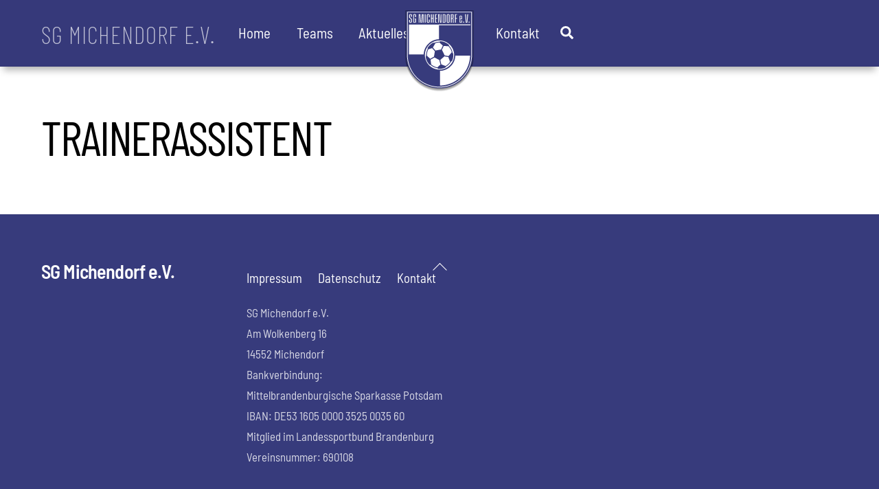

--- FILE ---
content_type: text/html; charset=UTF-8
request_url: https://sg-michendorf.de/category/mitarbeiter/trainerassistent/
body_size: 12687
content:
<!DOCTYPE html>
<html lang="de">
<head>
<meta charset="UTF-8">
<meta name="viewport" content="width=device-width, initial-scale=1, minimum-scale=1">
<style id="tb_inline_styles" data-no-optimize="1">.tb_animation_on{overflow-x:hidden}.themify_builder .wow{visibility:hidden;animation-fill-mode:both}[data-tf-animation]{will-change:transform,opacity,visibility}.themify_builder .tf_lax_done{transition-duration:.8s;transition-timing-function:cubic-bezier(.165,.84,.44,1)}@media(min-width:1025px){.hide-desktop{width:0!important;height:0!important;padding:0!important;visibility:hidden!important;margin:0!important;display:table-column!important;background:0!important;content-visibility:hidden;overflow:hidden!important}}@media(min-width:769px) and (max-width:1024px){.hide-tablet_landscape{width:0!important;height:0!important;padding:0!important;visibility:hidden!important;margin:0!important;display:table-column!important;background:0!important;content-visibility:hidden;overflow:hidden!important}}@media(min-width:601px) and (max-width:768px){.hide-tablet{width:0!important;height:0!important;padding:0!important;visibility:hidden!important;margin:0!important;display:table-column!important;background:0!important;content-visibility:hidden;overflow:hidden!important}}@media(max-width:600px){.hide-mobile{width:0!important;height:0!important;padding:0!important;visibility:hidden!important;margin:0!important;display:table-column!important;background:0!important;content-visibility:hidden;overflow:hidden!important}}@media(max-width:768px){div.module-gallery-grid{--galn:var(--galt)}}@media(max-width:600px){
.themify_map.tf_map_loaded{width:100%!important}
.ui.builder_button,.ui.nav li a{padding:.525em 1.15em}
.fullheight>.row_inner:not(.tb_col_count_1){min-height:0}
div.module-gallery-grid{--galn:var(--galm);gap:8px}
}</style><noscript><style>.themify_builder .wow,.wow .tf_lazy{visibility:visible!important}</style></noscript>            <style id="tf_lazy_style" data-no-optimize="1">
.tf_svg_lazy{
content-visibility:auto;
background-size:100% 25%!important;
background-repeat:no-repeat!important;
background-position:0 0, 0 33.4%,0 66.6%,0 100%!important;
transition:filter .3s linear!important;
filter:blur(25px)!important;                    transform:translateZ(0)
}
.tf_svg_lazy_loaded{
filter:blur(0)!important
}
[data-lazy]:is(.module,.module_row:not(.tb_first)),.module[data-lazy] .ui,.module_row[data-lazy]:not(.tb_first):is(>.row_inner,.module_column[data-lazy],.module_subrow[data-lazy]){
background-image:none!important
}
</style>
<noscript>
<style>
.tf_svg_lazy{
display:none!important
}
</style>
</noscript>
<style id="tf_lazy_common" data-no-optimize="1">
img{
max-width:100%;
height:auto
}
:where(.tf_in_flx,.tf_flx){display:inline-flex;flex-wrap:wrap;place-items:center}
.tf_fa,:is(em,i) tf-lottie{display:inline-block;vertical-align:middle}:is(em,i) tf-lottie{width:1.5em;height:1.5em}.tf_fa{width:1em;height:1em;stroke-width:0;stroke:currentColor;overflow:visible;fill:currentColor;pointer-events:none;text-rendering:optimizeSpeed;buffered-rendering:static}#tf_svg symbol{overflow:visible}:where(.tf_lazy){position:relative;visibility:visible;display:block;opacity:.3}.wow .tf_lazy:not(.tf_swiper-slide){visibility:hidden;opacity:1}div.tf_audio_lazy audio{visibility:hidden;height:0;display:inline}.mejs-container{visibility:visible}.tf_iframe_lazy{transition:opacity .3s ease-in-out;min-height:10px}:where(.tf_flx),.tf_swiper-wrapper{display:flex}.tf_swiper-slide{flex-shrink:0;opacity:0;width:100%;height:100%}.tf_swiper-wrapper>br,.tf_lazy.tf_swiper-wrapper .tf_lazy:after,.tf_lazy.tf_swiper-wrapper .tf_lazy:before{display:none}.tf_lazy:after,.tf_lazy:before{content:'';display:inline-block;position:absolute;width:10px!important;height:10px!important;margin:0 3px;top:50%!important;inset-inline:auto 50%!important;border-radius:100%;background-color:currentColor;visibility:visible;animation:tf-hrz-loader infinite .75s cubic-bezier(.2,.68,.18,1.08)}.tf_lazy:after{width:6px!important;height:6px!important;inset-inline:50% auto!important;margin-top:3px;animation-delay:-.4s}@keyframes tf-hrz-loader{0%,100%{transform:scale(1);opacity:1}50%{transform:scale(.1);opacity:.6}}.tf_lazy_lightbox{position:fixed;background:rgba(11,11,11,.8);color:#ccc;top:0;left:0;display:flex;align-items:center;justify-content:center;z-index:999}.tf_lazy_lightbox .tf_lazy:after,.tf_lazy_lightbox .tf_lazy:before{background:#fff}.tf_vd_lazy,tf-lottie{display:flex;flex-wrap:wrap}tf-lottie{aspect-ratio:1.777}.tf_w.tf_vd_lazy video{width:100%;height:auto;position:static;object-fit:cover}
</style>
<link href="https://sg-michendorf.de/wp-content/uploads/2023/05/sgm-favicon.svg" rel="mask-icon" color=”#fff" /><link type="image/svg+xml" href="https://sg-michendorf.de/wp-content/uploads/2023/05/sgm-favicon.svg" rel="icon" /><title>Trainerassistent &#8211; SG Michendorf e.V.</title>
<meta name='robots' content='max-image-preview:large' />
<style>img:is([sizes="auto" i], [sizes^="auto," i]) { contain-intrinsic-size: 3000px 1500px }</style>
<link rel="alternate" type="application/rss+xml" title="SG Michendorf e.V. &raquo; Feed" href="https://sg-michendorf.de/feed/" />
<link rel="alternate" type="application/rss+xml" title="SG Michendorf e.V. &raquo; Kommentar-Feed" href="https://sg-michendorf.de/comments/feed/" />
<link rel="alternate" type="application/rss+xml" title="SG Michendorf e.V. &raquo; Trainerassistent Kategorie-Feed" href="https://sg-michendorf.de/category/mitarbeiter/trainerassistent/feed/" />
<style id='global-styles-inline-css'>
:root{--wp--preset--aspect-ratio--square: 1;--wp--preset--aspect-ratio--4-3: 4/3;--wp--preset--aspect-ratio--3-4: 3/4;--wp--preset--aspect-ratio--3-2: 3/2;--wp--preset--aspect-ratio--2-3: 2/3;--wp--preset--aspect-ratio--16-9: 16/9;--wp--preset--aspect-ratio--9-16: 9/16;--wp--preset--color--black: #000000;--wp--preset--color--cyan-bluish-gray: #abb8c3;--wp--preset--color--white: #ffffff;--wp--preset--color--pale-pink: #f78da7;--wp--preset--color--vivid-red: #cf2e2e;--wp--preset--color--luminous-vivid-orange: #ff6900;--wp--preset--color--luminous-vivid-amber: #fcb900;--wp--preset--color--light-green-cyan: #7bdcb5;--wp--preset--color--vivid-green-cyan: #00d084;--wp--preset--color--pale-cyan-blue: #8ed1fc;--wp--preset--color--vivid-cyan-blue: #0693e3;--wp--preset--color--vivid-purple: #9b51e0;--wp--preset--gradient--vivid-cyan-blue-to-vivid-purple: linear-gradient(135deg,rgba(6,147,227,1) 0%,rgb(155,81,224) 100%);--wp--preset--gradient--light-green-cyan-to-vivid-green-cyan: linear-gradient(135deg,rgb(122,220,180) 0%,rgb(0,208,130) 100%);--wp--preset--gradient--luminous-vivid-amber-to-luminous-vivid-orange: linear-gradient(135deg,rgba(252,185,0,1) 0%,rgba(255,105,0,1) 100%);--wp--preset--gradient--luminous-vivid-orange-to-vivid-red: linear-gradient(135deg,rgba(255,105,0,1) 0%,rgb(207,46,46) 100%);--wp--preset--gradient--very-light-gray-to-cyan-bluish-gray: linear-gradient(135deg,rgb(238,238,238) 0%,rgb(169,184,195) 100%);--wp--preset--gradient--cool-to-warm-spectrum: linear-gradient(135deg,rgb(74,234,220) 0%,rgb(151,120,209) 20%,rgb(207,42,186) 40%,rgb(238,44,130) 60%,rgb(251,105,98) 80%,rgb(254,248,76) 100%);--wp--preset--gradient--blush-light-purple: linear-gradient(135deg,rgb(255,206,236) 0%,rgb(152,150,240) 100%);--wp--preset--gradient--blush-bordeaux: linear-gradient(135deg,rgb(254,205,165) 0%,rgb(254,45,45) 50%,rgb(107,0,62) 100%);--wp--preset--gradient--luminous-dusk: linear-gradient(135deg,rgb(255,203,112) 0%,rgb(199,81,192) 50%,rgb(65,88,208) 100%);--wp--preset--gradient--pale-ocean: linear-gradient(135deg,rgb(255,245,203) 0%,rgb(182,227,212) 50%,rgb(51,167,181) 100%);--wp--preset--gradient--electric-grass: linear-gradient(135deg,rgb(202,248,128) 0%,rgb(113,206,126) 100%);--wp--preset--gradient--midnight: linear-gradient(135deg,rgb(2,3,129) 0%,rgb(40,116,252) 100%);--wp--preset--font-size--small: 13px;--wp--preset--font-size--medium: clamp(14px, 0.875rem + ((1vw - 3.2px) * 0.469), 20px);--wp--preset--font-size--large: clamp(22.041px, 1.378rem + ((1vw - 3.2px) * 1.091), 36px);--wp--preset--font-size--x-large: clamp(25.014px, 1.563rem + ((1vw - 3.2px) * 1.327), 42px);--wp--preset--font-family--system-font: -apple-system,BlinkMacSystemFont,"Segoe UI",Roboto,Oxygen-Sans,Ubuntu,Cantarell,"Helvetica Neue",sans-serif;--wp--preset--spacing--20: 0.44rem;--wp--preset--spacing--30: 0.67rem;--wp--preset--spacing--40: 1rem;--wp--preset--spacing--50: 1.5rem;--wp--preset--spacing--60: 2.25rem;--wp--preset--spacing--70: 3.38rem;--wp--preset--spacing--80: 5.06rem;--wp--preset--shadow--natural: 6px 6px 9px rgba(0, 0, 0, 0.2);--wp--preset--shadow--deep: 12px 12px 50px rgba(0, 0, 0, 0.4);--wp--preset--shadow--sharp: 6px 6px 0px rgba(0, 0, 0, 0.2);--wp--preset--shadow--outlined: 6px 6px 0px -3px rgba(255, 255, 255, 1), 6px 6px rgba(0, 0, 0, 1);--wp--preset--shadow--crisp: 6px 6px 0px rgba(0, 0, 0, 1);}:where(body) { margin: 0; }.wp-site-blocks > .alignleft { float: left; margin-right: 2em; }.wp-site-blocks > .alignright { float: right; margin-left: 2em; }.wp-site-blocks > .aligncenter { justify-content: center; margin-left: auto; margin-right: auto; }:where(.wp-site-blocks) > * { margin-block-start: 24px; margin-block-end: 0; }:where(.wp-site-blocks) > :first-child { margin-block-start: 0; }:where(.wp-site-blocks) > :last-child { margin-block-end: 0; }:root { --wp--style--block-gap: 24px; }:root :where(.is-layout-flow) > :first-child{margin-block-start: 0;}:root :where(.is-layout-flow) > :last-child{margin-block-end: 0;}:root :where(.is-layout-flow) > *{margin-block-start: 24px;margin-block-end: 0;}:root :where(.is-layout-constrained) > :first-child{margin-block-start: 0;}:root :where(.is-layout-constrained) > :last-child{margin-block-end: 0;}:root :where(.is-layout-constrained) > *{margin-block-start: 24px;margin-block-end: 0;}:root :where(.is-layout-flex){gap: 24px;}:root :where(.is-layout-grid){gap: 24px;}.is-layout-flow > .alignleft{float: left;margin-inline-start: 0;margin-inline-end: 2em;}.is-layout-flow > .alignright{float: right;margin-inline-start: 2em;margin-inline-end: 0;}.is-layout-flow > .aligncenter{margin-left: auto !important;margin-right: auto !important;}.is-layout-constrained > .alignleft{float: left;margin-inline-start: 0;margin-inline-end: 2em;}.is-layout-constrained > .alignright{float: right;margin-inline-start: 2em;margin-inline-end: 0;}.is-layout-constrained > .aligncenter{margin-left: auto !important;margin-right: auto !important;}.is-layout-constrained > :where(:not(.alignleft):not(.alignright):not(.alignfull)){margin-left: auto !important;margin-right: auto !important;}body .is-layout-flex{display: flex;}.is-layout-flex{flex-wrap: wrap;align-items: center;}.is-layout-flex > :is(*, div){margin: 0;}body .is-layout-grid{display: grid;}.is-layout-grid > :is(*, div){margin: 0;}body{font-family: var(--wp--preset--font-family--system-font);font-size: var(--wp--preset--font-size--medium);line-height: 1.6;padding-top: 0px;padding-right: 0px;padding-bottom: 0px;padding-left: 0px;}a:where(:not(.wp-element-button)){text-decoration: underline;}:root :where(.wp-element-button, .wp-block-button__link){background-color: #32373c;border-width: 0;color: #fff;font-family: inherit;font-size: inherit;line-height: inherit;padding: calc(0.667em + 2px) calc(1.333em + 2px);text-decoration: none;}.has-black-color{color: var(--wp--preset--color--black) !important;}.has-cyan-bluish-gray-color{color: var(--wp--preset--color--cyan-bluish-gray) !important;}.has-white-color{color: var(--wp--preset--color--white) !important;}.has-pale-pink-color{color: var(--wp--preset--color--pale-pink) !important;}.has-vivid-red-color{color: var(--wp--preset--color--vivid-red) !important;}.has-luminous-vivid-orange-color{color: var(--wp--preset--color--luminous-vivid-orange) !important;}.has-luminous-vivid-amber-color{color: var(--wp--preset--color--luminous-vivid-amber) !important;}.has-light-green-cyan-color{color: var(--wp--preset--color--light-green-cyan) !important;}.has-vivid-green-cyan-color{color: var(--wp--preset--color--vivid-green-cyan) !important;}.has-pale-cyan-blue-color{color: var(--wp--preset--color--pale-cyan-blue) !important;}.has-vivid-cyan-blue-color{color: var(--wp--preset--color--vivid-cyan-blue) !important;}.has-vivid-purple-color{color: var(--wp--preset--color--vivid-purple) !important;}.has-black-background-color{background-color: var(--wp--preset--color--black) !important;}.has-cyan-bluish-gray-background-color{background-color: var(--wp--preset--color--cyan-bluish-gray) !important;}.has-white-background-color{background-color: var(--wp--preset--color--white) !important;}.has-pale-pink-background-color{background-color: var(--wp--preset--color--pale-pink) !important;}.has-vivid-red-background-color{background-color: var(--wp--preset--color--vivid-red) !important;}.has-luminous-vivid-orange-background-color{background-color: var(--wp--preset--color--luminous-vivid-orange) !important;}.has-luminous-vivid-amber-background-color{background-color: var(--wp--preset--color--luminous-vivid-amber) !important;}.has-light-green-cyan-background-color{background-color: var(--wp--preset--color--light-green-cyan) !important;}.has-vivid-green-cyan-background-color{background-color: var(--wp--preset--color--vivid-green-cyan) !important;}.has-pale-cyan-blue-background-color{background-color: var(--wp--preset--color--pale-cyan-blue) !important;}.has-vivid-cyan-blue-background-color{background-color: var(--wp--preset--color--vivid-cyan-blue) !important;}.has-vivid-purple-background-color{background-color: var(--wp--preset--color--vivid-purple) !important;}.has-black-border-color{border-color: var(--wp--preset--color--black) !important;}.has-cyan-bluish-gray-border-color{border-color: var(--wp--preset--color--cyan-bluish-gray) !important;}.has-white-border-color{border-color: var(--wp--preset--color--white) !important;}.has-pale-pink-border-color{border-color: var(--wp--preset--color--pale-pink) !important;}.has-vivid-red-border-color{border-color: var(--wp--preset--color--vivid-red) !important;}.has-luminous-vivid-orange-border-color{border-color: var(--wp--preset--color--luminous-vivid-orange) !important;}.has-luminous-vivid-amber-border-color{border-color: var(--wp--preset--color--luminous-vivid-amber) !important;}.has-light-green-cyan-border-color{border-color: var(--wp--preset--color--light-green-cyan) !important;}.has-vivid-green-cyan-border-color{border-color: var(--wp--preset--color--vivid-green-cyan) !important;}.has-pale-cyan-blue-border-color{border-color: var(--wp--preset--color--pale-cyan-blue) !important;}.has-vivid-cyan-blue-border-color{border-color: var(--wp--preset--color--vivid-cyan-blue) !important;}.has-vivid-purple-border-color{border-color: var(--wp--preset--color--vivid-purple) !important;}.has-vivid-cyan-blue-to-vivid-purple-gradient-background{background: var(--wp--preset--gradient--vivid-cyan-blue-to-vivid-purple) !important;}.has-light-green-cyan-to-vivid-green-cyan-gradient-background{background: var(--wp--preset--gradient--light-green-cyan-to-vivid-green-cyan) !important;}.has-luminous-vivid-amber-to-luminous-vivid-orange-gradient-background{background: var(--wp--preset--gradient--luminous-vivid-amber-to-luminous-vivid-orange) !important;}.has-luminous-vivid-orange-to-vivid-red-gradient-background{background: var(--wp--preset--gradient--luminous-vivid-orange-to-vivid-red) !important;}.has-very-light-gray-to-cyan-bluish-gray-gradient-background{background: var(--wp--preset--gradient--very-light-gray-to-cyan-bluish-gray) !important;}.has-cool-to-warm-spectrum-gradient-background{background: var(--wp--preset--gradient--cool-to-warm-spectrum) !important;}.has-blush-light-purple-gradient-background{background: var(--wp--preset--gradient--blush-light-purple) !important;}.has-blush-bordeaux-gradient-background{background: var(--wp--preset--gradient--blush-bordeaux) !important;}.has-luminous-dusk-gradient-background{background: var(--wp--preset--gradient--luminous-dusk) !important;}.has-pale-ocean-gradient-background{background: var(--wp--preset--gradient--pale-ocean) !important;}.has-electric-grass-gradient-background{background: var(--wp--preset--gradient--electric-grass) !important;}.has-midnight-gradient-background{background: var(--wp--preset--gradient--midnight) !important;}.has-small-font-size{font-size: var(--wp--preset--font-size--small) !important;}.has-medium-font-size{font-size: var(--wp--preset--font-size--medium) !important;}.has-large-font-size{font-size: var(--wp--preset--font-size--large) !important;}.has-x-large-font-size{font-size: var(--wp--preset--font-size--x-large) !important;}.has-system-font-font-family{font-family: var(--wp--preset--font-family--system-font) !important;}
:root :where(.wp-block-pullquote){font-size: clamp(0.984em, 0.984rem + ((1vw - 0.2em) * 0.645), 1.5em);line-height: 1.6;}
</style>
<link rel="preload" href="https://sg-michendorf.de/wp-content/plugins/themify-shortcodes/assets/styles.css?ver=6.8.3" as="style"><!-- <link rel='stylesheet' id='themify-shortcodes-css' href='https://sg-michendorf.de/wp-content/plugins/themify-shortcodes/assets/styles.css?ver=6.8.3' media='all' /> -->
<link rel="preload" href="https://sg-michendorf.de/wp-content/plugins/themify-ptb/public/css/ptb-public.css?ver=2.2.5" as="style"><!-- <link rel='stylesheet' id='ptb-css' href='https://sg-michendorf.de/wp-content/plugins/themify-ptb/public/css/ptb-public.css?ver=2.2.5' media='all' /> -->
<link rel="stylesheet" type="text/css" href="//sg-michendorf.de/wp-content/cache/wpfc-minified/70eylcrr/h9fo0.css" media="all"/>
<!--n2css--><!--n2js--><script src='//sg-michendorf.de/wp-content/cache/wpfc-minified/d4vzx2bg/h9efn.js' type="text/javascript"></script>
<!-- <script src="https://sg-michendorf.de/wp-includes/js/jquery/jquery.min.js?ver=3.7.1" id="jquery-core-js"></script> -->
<!-- <script src="https://sg-michendorf.de/wp-includes/js/jquery/jquery-migrate.min.js?ver=3.4.1" id="jquery-migrate-js"></script> -->
<script id="ptb-js-extra">
var ptb = {"url":"https:\/\/sg-michendorf.de\/wp-content\/plugins\/themify-ptb\/public\/","ver":"2.2.5","include":"https:\/\/sg-michendorf.de\/wp-includes\/js\/","is_themify":"1","jqmeter":"https:\/\/sg-michendorf.de\/wp-content\/plugins\/themify-ptb\/public\/js\/jqmeter.min.js","ajaxurl":"https:\/\/sg-michendorf.de\/wp-admin\/admin-ajax.php","lng":"de","map_key":"AIzaSyBoMsDsMT-jvaof0YfZSdXt-4cRoY6IdNA","modules":{"gallery":{"js":"https:\/\/sg-michendorf.de\/wp-content\/plugins\/themify-ptb\/public\/js\/modules\/gallery.js","selector":".ptb_extra_showcase, .ptb_extra_gallery_masonry .ptb_extra_gallery"},"map":{"js":"https:\/\/sg-michendorf.de\/wp-content\/plugins\/themify-ptb\/public\/js\/modules\/map.js","selector":".ptb_extra_map"},"progress_bar":{"js":"https:\/\/sg-michendorf.de\/wp-content\/plugins\/themify-ptb\/public\/js\/modules\/progress_bar.js","selector":".ptb_extra_progress_bar"},"rating":{"js":"https:\/\/sg-michendorf.de\/wp-content\/plugins\/themify-ptb\/public\/js\/modules\/rating.js","selector":".ptb_extra_rating"},"video":{"js":"https:\/\/sg-michendorf.de\/wp-content\/plugins\/themify-ptb\/public\/js\/modules\/video.js","selector":".ptb_extra_show_video"},"accordion":{"js":"https:\/\/sg-michendorf.de\/wp-content\/plugins\/themify-ptb\/public\/js\/modules\/accordion.js","selector":".ptb_extra_accordion"},"lightbox":{"js":"https:\/\/sg-michendorf.de\/wp-content\/plugins\/themify-ptb\/public\/js\/modules\/lightbox.js","selector":".ptb_lightbox, .ptb_extra_lightbox, .ptb_extra_video_lightbox"},"masonry":{"js":"https:\/\/sg-michendorf.de\/wp-content\/plugins\/themify-ptb\/public\/js\/modules\/masonry.js","selector":".ptb_masonry"},"post_filter":{"js":"https:\/\/sg-michendorf.de\/wp-content\/plugins\/themify-ptb\/public\/js\/modules\/post_filter.js","selector":".ptb-post-filter"}}};
</script>
<script src='//sg-michendorf.de/wp-content/cache/wpfc-minified/ee9cl42d/h9efn.js' type="text/javascript"></script>
<!-- <script defer="defer" src="https://sg-michendorf.de/wp-content/plugins/themify-ptb/public/js/ptb-public.js?ver=2.2.5" id="ptb-js"></script> -->
<link rel="https://api.w.org/" href="https://sg-michendorf.de/wp-json/" /><link rel="alternate" title="JSON" type="application/json" href="https://sg-michendorf.de/wp-json/wp/v2/categories/46" /><link rel="EditURI" type="application/rsd+xml" title="RSD" href="https://sg-michendorf.de/xmlrpc.php?rsd" />
<meta name="generator" content="WordPress 6.8.3" />
<style>
@keyframes themifyAnimatedBG{
0%{background-color:#33baab}100%{background-color:#e33b9e}50%{background-color:#4961d7}33.3%{background-color:#2ea85c}25%{background-color:#2bb8ed}20%{background-color:#dd5135}
}
.module_row.animated-bg{
animation:themifyAnimatedBG 30000ms infinite alternate
}
</style>
<style type="text/css">
body:not(.themify_builder_active) .themify_builder_row.sticky-header {
position: fixed;
top: -100%;
opacity: 0;
transition: all 1s;
z-index: 100;
}
body:not(.themify_builder_active).builder_sticky_header .themify_builder_row.sticky-header {
opacity: 1;
top: 0;
}
</style>
<script type="text/javascript" defer>
document.addEventListener( 'DOMContentLoaded', function () {
var body = jQuery( 'body' ),
header = jQuery( '.themify_builder_row.regular-header' ); // element that when we scroll past it, should trigger the fixed header
function themify_header_custom_scroll(){
if ( jQuery(window).scrollTop() <= header.outerHeight() ) {
body.removeClass( 'builder_sticky_header' );
} else {
body.addClass( 'builder_sticky_header' );
}
}
if ( header.length > 0 ) {
themify_header_custom_scroll();
jQuery(window).on( 'scroll touchstart.touchScroll touchmove.touchScroll', themify_header_custom_scroll );
}
});
</script>
<script 
type="text/javascript" 
src="https://www.fussball.de/widgets.js">
</script>
<link rel="prefetch" href="https://sg-michendorf.de/wp-content/themes/themify-ultra/js/themify-script.js?ver=8.0.8" as="script" fetchpriority="low"><link rel="prefetch" href="https://sg-michendorf.de/wp-content/themes/themify-ultra/themify/js/modules/themify-sidemenu.js?ver=8.2.0" as="script" fetchpriority="low"><link rel="preload" href="https://sg-michendorf.de/wp-content/uploads/2023/07/sgm_logo_2021_shadow.webp" as="image"><style id="tf_gf_fonts_style">@font-face{font-family:'Barlow Condensed';font-style:italic;font-weight:200;font-display:swap;src:url(https://sg-michendorf.de/wp-content/uploads/2023/03/HTxyL3I-JCGChYJ8VI-L6OO_au7B6xTrF3DmtIkGUrs.woff2) format("woff2");unicode-range:U+0102-0103,U+0110-0111,U+0128-0129,U+0168-0169,U+01A0-01A1,U+01AF-01B0,U+0300-0301,U+0303-0304,U+0308-0309,U+0323,U+0329,U+1EA0-1EF9,U+20AB;}@font-face{font-family:'Barlow Condensed';font-style:italic;font-weight:200;font-display:swap;src:url(https://sg-michendorf.de/wp-content/uploads/2023/03/HTxyL3I-JCGChYJ8VI-L6OO_au7B6xTrF3DmtYkGUrs.woff2) format("woff2");unicode-range:U+0100-02BA,U+02BD-02C5,U+02C7-02CC,U+02CE-02D7,U+02DD-02FF,U+0304,U+0308,U+0329,U+1D00-1DBF,U+1E00-1E9F,U+1EF2-1EFF,U+2020,U+20A0-20AB,U+20AD-20C0,U+2113,U+2C60-2C7F,U+A720-A7FF;}@font-face{font-family:'Barlow Condensed';font-style:italic;font-weight:200;font-display:swap;src:url(https://sg-michendorf.de/wp-content/uploads/2023/03/HTxyL3I-JCGChYJ8VI-L6OO_au7B6xTrF3Dmu4kG.woff2) format("woff2");unicode-range:U+0000-00FF,U+0131,U+0152-0153,U+02BB-02BC,U+02C6,U+02DA,U+02DC,U+0304,U+0308,U+0329,U+2000-206F,U+20AC,U+2122,U+2191,U+2193,U+2212,U+2215,U+FEFF,U+FFFD;}@font-face{font-family:'Barlow Condensed';font-style:italic;font-display:swap;src:url(https://sg-michendorf.de/wp-content/uploads/2023/03/HTxxL3I-JCGChYJ8VI-L6OO_au7B6xTj11HzhKg.woff2) format("woff2");unicode-range:U+0102-0103,U+0110-0111,U+0128-0129,U+0168-0169,U+01A0-01A1,U+01AF-01B0,U+0300-0301,U+0303-0304,U+0308-0309,U+0323,U+0329,U+1EA0-1EF9,U+20AB;}@font-face{font-family:'Barlow Condensed';font-style:italic;font-display:swap;src:url(https://sg-michendorf.de/wp-content/uploads/2023/03/HTxxL3I-JCGChYJ8VI-L6OO_au7B6xTj1lHzhKg.woff2) format("woff2");unicode-range:U+0100-02BA,U+02BD-02C5,U+02C7-02CC,U+02CE-02D7,U+02DD-02FF,U+0304,U+0308,U+0329,U+1D00-1DBF,U+1E00-1E9F,U+1EF2-1EFF,U+2020,U+20A0-20AB,U+20AD-20C0,U+2113,U+2C60-2C7F,U+A720-A7FF;}@font-face{font-family:'Barlow Condensed';font-style:italic;font-display:swap;src:url(https://sg-michendorf.de/wp-content/uploads/2023/03/HTxxL3I-JCGChYJ8VI-L6OO_au7B6xTj2FHz.woff2) format("woff2");unicode-range:U+0000-00FF,U+0131,U+0152-0153,U+02BB-02BC,U+02C6,U+02DA,U+02DC,U+0304,U+0308,U+0329,U+2000-206F,U+20AC,U+2122,U+2191,U+2193,U+2212,U+2215,U+FEFF,U+FFFD;}@font-face{font-family:'Barlow Condensed';font-style:italic;font-weight:500;font-display:swap;src:url(https://sg-michendorf.de/wp-content/uploads/2024/09/HTxyL3I-JCGChYJ8VI-L6OO_au7B6xTrK3LmtIkGUrs.woff2) format("woff2");unicode-range:U+0102-0103,U+0110-0111,U+0128-0129,U+0168-0169,U+01A0-01A1,U+01AF-01B0,U+0300-0301,U+0303-0304,U+0308-0309,U+0323,U+0329,U+1EA0-1EF9,U+20AB;}@font-face{font-family:'Barlow Condensed';font-style:italic;font-weight:500;font-display:swap;src:url(https://sg-michendorf.de/wp-content/uploads/2024/09/HTxyL3I-JCGChYJ8VI-L6OO_au7B6xTrK3LmtYkGUrs.woff2) format("woff2");unicode-range:U+0100-02BA,U+02BD-02C5,U+02C7-02CC,U+02CE-02D7,U+02DD-02FF,U+0304,U+0308,U+0329,U+1D00-1DBF,U+1E00-1E9F,U+1EF2-1EFF,U+2020,U+20A0-20AB,U+20AD-20C0,U+2113,U+2C60-2C7F,U+A720-A7FF;}@font-face{font-family:'Barlow Condensed';font-style:italic;font-weight:500;font-display:swap;src:url(https://sg-michendorf.de/wp-content/uploads/2024/09/HTxyL3I-JCGChYJ8VI-L6OO_au7B6xTrK3Lmu4kG.woff2) format("woff2");unicode-range:U+0000-00FF,U+0131,U+0152-0153,U+02BB-02BC,U+02C6,U+02DA,U+02DC,U+0304,U+0308,U+0329,U+2000-206F,U+20AC,U+2122,U+2191,U+2193,U+2212,U+2215,U+FEFF,U+FFFD;}@font-face{font-family:'Barlow Condensed';font-weight:200;font-display:swap;src:url(https://sg-michendorf.de/wp-content/uploads/2023/03/HTxwL3I-JCGChYJ8VI-L6OO_au7B497yz3nWuZEC.woff2) format("woff2");unicode-range:U+0102-0103,U+0110-0111,U+0128-0129,U+0168-0169,U+01A0-01A1,U+01AF-01B0,U+0300-0301,U+0303-0304,U+0308-0309,U+0323,U+0329,U+1EA0-1EF9,U+20AB;}@font-face{font-family:'Barlow Condensed';font-weight:200;font-display:swap;src:url(https://sg-michendorf.de/wp-content/uploads/2023/03/HTxwL3I-JCGChYJ8VI-L6OO_au7B497yz3jWuZEC.woff2) format("woff2");unicode-range:U+0100-02BA,U+02BD-02C5,U+02C7-02CC,U+02CE-02D7,U+02DD-02FF,U+0304,U+0308,U+0329,U+1D00-1DBF,U+1E00-1E9F,U+1EF2-1EFF,U+2020,U+20A0-20AB,U+20AD-20C0,U+2113,U+2C60-2C7F,U+A720-A7FF;}@font-face{font-family:'Barlow Condensed';font-weight:200;font-display:swap;src:url(https://sg-michendorf.de/wp-content/uploads/2023/03/HTxwL3I-JCGChYJ8VI-L6OO_au7B497yz3bWuQ.woff2) format("woff2");unicode-range:U+0000-00FF,U+0131,U+0152-0153,U+02BB-02BC,U+02C6,U+02DA,U+02DC,U+0304,U+0308,U+0329,U+2000-206F,U+20AC,U+2122,U+2191,U+2193,U+2212,U+2215,U+FEFF,U+FFFD;}@font-face{font-family:'Barlow Condensed';font-display:swap;src:url(https://sg-michendorf.de/wp-content/uploads/2023/03/HTx3L3I-JCGChYJ8VI-L6OO_au7B6x7T2kn3.woff2) format("woff2");unicode-range:U+0102-0103,U+0110-0111,U+0128-0129,U+0168-0169,U+01A0-01A1,U+01AF-01B0,U+0300-0301,U+0303-0304,U+0308-0309,U+0323,U+0329,U+1EA0-1EF9,U+20AB;}@font-face{font-family:'Barlow Condensed';font-display:swap;src:url(https://sg-michendorf.de/wp-content/uploads/2023/03/HTx3L3I-JCGChYJ8VI-L6OO_au7B6x7T2kn3.woff2) format("woff2");unicode-range:U+0100-02BA,U+02BD-02C5,U+02C7-02CC,U+02CE-02D7,U+02DD-02FF,U+0304,U+0308,U+0329,U+1D00-1DBF,U+1E00-1E9F,U+1EF2-1EFF,U+2020,U+20A0-20AB,U+20AD-20C0,U+2113,U+2C60-2C7F,U+A720-A7FF;}@font-face{font-family:'Barlow Condensed';font-display:swap;src:url(https://sg-michendorf.de/wp-content/uploads/2023/03/HTx3L3I-JCGChYJ8VI-L6OO_au7B6xHT2g.woff2) format("woff2");unicode-range:U+0000-00FF,U+0131,U+0152-0153,U+02BB-02BC,U+02C6,U+02DA,U+02DC,U+0304,U+0308,U+0329,U+2000-206F,U+20AC,U+2122,U+2191,U+2193,U+2212,U+2215,U+FEFF,U+FFFD;}@font-face{font-family:'Barlow Condensed';font-weight:500;font-display:swap;src:url(https://sg-michendorf.de/wp-content/uploads/2024/09/HTxwL3I-JCGChYJ8VI-L6OO_au7B4-Lwz3nWuZEC.woff2) format("woff2");unicode-range:U+0102-0103,U+0110-0111,U+0128-0129,U+0168-0169,U+01A0-01A1,U+01AF-01B0,U+0300-0301,U+0303-0304,U+0308-0309,U+0323,U+0329,U+1EA0-1EF9,U+20AB;}@font-face{font-family:'Barlow Condensed';font-weight:500;font-display:swap;src:url(https://sg-michendorf.de/wp-content/uploads/2024/09/HTxwL3I-JCGChYJ8VI-L6OO_au7B4-Lwz3jWuZEC.woff2) format("woff2");unicode-range:U+0100-02BA,U+02BD-02C5,U+02C7-02CC,U+02CE-02D7,U+02DD-02FF,U+0304,U+0308,U+0329,U+1D00-1DBF,U+1E00-1E9F,U+1EF2-1EFF,U+2020,U+20A0-20AB,U+20AD-20C0,U+2113,U+2C60-2C7F,U+A720-A7FF;}@font-face{font-family:'Barlow Condensed';font-weight:500;font-display:swap;src:url(https://sg-michendorf.de/wp-content/uploads/2024/09/HTxwL3I-JCGChYJ8VI-L6OO_au7B4-Lwz3bWuQ.woff2) format("woff2");unicode-range:U+0000-00FF,U+0131,U+0152-0153,U+02BB-02BC,U+02C6,U+02DA,U+02DC,U+0304,U+0308,U+0329,U+2000-206F,U+20AC,U+2122,U+2191,U+2193,U+2212,U+2215,U+FEFF,U+FFFD;}@font-face{font-family:'Barlow Semi Condensed';font-style:italic;font-display:swap;src:url(https://sg-michendorf.de/wp-content/uploads/2023/03/wlphgxjLBV1hqnzfr-F8sEYMB0Yybp0mudRXfbqnIE4Ygg.woff2) format("woff2");unicode-range:U+0102-0103,U+0110-0111,U+0128-0129,U+0168-0169,U+01A0-01A1,U+01AF-01B0,U+0300-0301,U+0303-0304,U+0308-0309,U+0323,U+0329,U+1EA0-1EF9,U+20AB;}@font-face{font-family:'Barlow Semi Condensed';font-style:italic;font-display:swap;src:url(https://sg-michendorf.de/wp-content/uploads/2023/03/wlphgxjLBV1hqnzfr-F8sEYMB0Yybp0mudRXfbqmIE4Ygg.woff2) format("woff2");unicode-range:U+0100-02BA,U+02BD-02C5,U+02C7-02CC,U+02CE-02D7,U+02DD-02FF,U+0304,U+0308,U+0329,U+1D00-1DBF,U+1E00-1E9F,U+1EF2-1EFF,U+2020,U+20A0-20AB,U+20AD-20C0,U+2113,U+2C60-2C7F,U+A720-A7FF;}@font-face{font-family:'Barlow Semi Condensed';font-style:italic;font-display:swap;src:url(https://sg-michendorf.de/wp-content/uploads/2023/03/wlphgxjLBV1hqnzfr-F8sEYMB0Yybp0mudRXfbqoIE4.woff2) format("woff2");unicode-range:U+0000-00FF,U+0131,U+0152-0153,U+02BB-02BC,U+02C6,U+02DA,U+02DC,U+0304,U+0308,U+0329,U+2000-206F,U+20AC,U+2122,U+2191,U+2193,U+2212,U+2215,U+FEFF,U+FFFD;}@font-face{font-family:'Barlow Semi Condensed';font-style:italic;font-weight:600;font-display:swap;src:url(https://sg-michendorf.de/wp-content/uploads/2024/05/wlpkgxjLBV1hqnzfr-F8sEYMB0Yybp0mudRXfbJ3BFsoo5m2fA.woff2) format("woff2");unicode-range:U+0102-0103,U+0110-0111,U+0128-0129,U+0168-0169,U+01A0-01A1,U+01AF-01B0,U+0300-0301,U+0303-0304,U+0308-0309,U+0323,U+0329,U+1EA0-1EF9,U+20AB;}@font-face{font-family:'Barlow Semi Condensed';font-style:italic;font-weight:600;font-display:swap;src:url(https://sg-michendorf.de/wp-content/uploads/2024/05/wlpkgxjLBV1hqnzfr-F8sEYMB0Yybp0mudRXfbJ3BFspo5m2fA.woff2) format("woff2");unicode-range:U+0100-02BA,U+02BD-02C5,U+02C7-02CC,U+02CE-02D7,U+02DD-02FF,U+0304,U+0308,U+0329,U+1D00-1DBF,U+1E00-1E9F,U+1EF2-1EFF,U+2020,U+20A0-20AB,U+20AD-20C0,U+2113,U+2C60-2C7F,U+A720-A7FF;}@font-face{font-family:'Barlow Semi Condensed';font-style:italic;font-weight:600;font-display:swap;src:url(https://sg-michendorf.de/wp-content/uploads/2024/05/wlpkgxjLBV1hqnzfr-F8sEYMB0Yybp0mudRXfbJ3BFsno5k.woff2) format("woff2");unicode-range:U+0000-00FF,U+0131,U+0152-0153,U+02BB-02BC,U+02C6,U+02DA,U+02DC,U+0304,U+0308,U+0329,U+2000-206F,U+20AC,U+2122,U+2191,U+2193,U+2212,U+2215,U+FEFF,U+FFFD;}@font-face{font-family:'Barlow Semi Condensed';font-display:swap;src:url(https://sg-michendorf.de/wp-content/uploads/2023/03/wlpvgxjLBV1hqnzfr-F8sEYMB0Yybp0mudRXd4qqOEo.woff2) format("woff2");unicode-range:U+0102-0103,U+0110-0111,U+0128-0129,U+0168-0169,U+01A0-01A1,U+01AF-01B0,U+0300-0301,U+0303-0304,U+0308-0309,U+0323,U+0329,U+1EA0-1EF9,U+20AB;}@font-face{font-family:'Barlow Semi Condensed';font-display:swap;src:url(https://sg-michendorf.de/wp-content/uploads/2023/03/wlpvgxjLBV1hqnzfr-F8sEYMB0Yybp0mudRXdoqqOEo.woff2) format("woff2");unicode-range:U+0100-02BA,U+02BD-02C5,U+02C7-02CC,U+02CE-02D7,U+02DD-02FF,U+0304,U+0308,U+0329,U+1D00-1DBF,U+1E00-1E9F,U+1EF2-1EFF,U+2020,U+20A0-20AB,U+20AD-20C0,U+2113,U+2C60-2C7F,U+A720-A7FF;}@font-face{font-family:'Barlow Semi Condensed';font-display:swap;src:url(https://sg-michendorf.de/wp-content/uploads/2023/03/wlpvgxjLBV1hqnzfr-F8sEYMB0Yybp0mudRXeIqq.woff2) format("woff2");unicode-range:U+0000-00FF,U+0131,U+0152-0153,U+02BB-02BC,U+02C6,U+02DA,U+02DC,U+0304,U+0308,U+0329,U+2000-206F,U+20AC,U+2122,U+2191,U+2193,U+2212,U+2215,U+FEFF,U+FFFD;}@font-face{font-family:'Barlow Semi Condensed';font-weight:600;font-display:swap;src:url(https://sg-michendorf.de/wp-content/uploads/2024/05/wlpigxjLBV1hqnzfr-F8sEYMB0Yybp0mudRfp66_CGslu50.woff2) format("woff2");unicode-range:U+0102-0103,U+0110-0111,U+0128-0129,U+0168-0169,U+01A0-01A1,U+01AF-01B0,U+0300-0301,U+0303-0304,U+0308-0309,U+0323,U+0329,U+1EA0-1EF9,U+20AB;}@font-face{font-family:'Barlow Semi Condensed';font-weight:600;font-display:swap;src:url(https://sg-michendorf.de/wp-content/uploads/2024/05/wlpigxjLBV1hqnzfr-F8sEYMB0Yybp0mudRfp66_CWslu50.woff2) format("woff2");unicode-range:U+0100-02BA,U+02BD-02C5,U+02C7-02CC,U+02CE-02D7,U+02DD-02FF,U+0304,U+0308,U+0329,U+1D00-1DBF,U+1E00-1E9F,U+1EF2-1EFF,U+2020,U+20A0-20AB,U+20AD-20C0,U+2113,U+2C60-2C7F,U+A720-A7FF;}@font-face{font-family:'Barlow Semi Condensed';font-weight:600;font-display:swap;src:url(https://sg-michendorf.de/wp-content/uploads/2024/05/wlpigxjLBV1hqnzfr-F8sEYMB0Yybp0mudRfp66_B2sl.woff2) format("woff2");unicode-range:U+0000-00FF,U+0131,U+0152-0153,U+02BB-02BC,U+02C6,U+02DA,U+02DC,U+0304,U+0308,U+0329,U+2000-206F,U+20AC,U+2122,U+2191,U+2193,U+2212,U+2215,U+FEFF,U+FFFD;}@font-face{font-family:'Public Sans';font-style:italic;font-display:swap;src:url(https://sg-michendorf.de/wp-content/uploads/2023/03/ijwTs572Xtc6ZYQws9YVwnNDTJPax9k0.woff2) format("woff2");unicode-range:U+0102-0103,U+0110-0111,U+0128-0129,U+0168-0169,U+01A0-01A1,U+01AF-01B0,U+0300-0301,U+0303-0304,U+0308-0309,U+0323,U+0329,U+1EA0-1EF9,U+20AB;}@font-face{font-family:'Public Sans';font-style:italic;font-display:swap;src:url(https://sg-michendorf.de/wp-content/uploads/2023/03/ijwTs572Xtc6ZYQws9YVwnNDTJLax9k0.woff2) format("woff2");unicode-range:U+0100-02BA,U+02BD-02C5,U+02C7-02CC,U+02CE-02D7,U+02DD-02FF,U+0304,U+0308,U+0329,U+1D00-1DBF,U+1E00-1E9F,U+1EF2-1EFF,U+2020,U+20A0-20AB,U+20AD-20C0,U+2113,U+2C60-2C7F,U+A720-A7FF;}@font-face{font-family:'Public Sans';font-style:italic;font-display:swap;src:url(https://sg-michendorf.de/wp-content/uploads/2023/03/ijwTs572Xtc6ZYQws9YVwnNDTJzaxw.woff2) format("woff2");unicode-range:U+0000-00FF,U+0131,U+0152-0153,U+02BB-02BC,U+02C6,U+02DA,U+02DC,U+0304,U+0308,U+0329,U+2000-206F,U+20AC,U+2122,U+2191,U+2193,U+2212,U+2215,U+FEFF,U+FFFD;}@font-face{font-family:'Public Sans';font-style:italic;font-weight:600;font-display:swap;src:url(https://sg-michendorf.de/wp-content/uploads/2023/03/ijwTs572Xtc6ZYQws9YVwnNDTJPax9k0.woff2) format("woff2");unicode-range:U+0102-0103,U+0110-0111,U+0128-0129,U+0168-0169,U+01A0-01A1,U+01AF-01B0,U+0300-0301,U+0303-0304,U+0308-0309,U+0323,U+0329,U+1EA0-1EF9,U+20AB;}@font-face{font-family:'Public Sans';font-style:italic;font-weight:600;font-display:swap;src:url(https://sg-michendorf.de/wp-content/uploads/2023/03/ijwTs572Xtc6ZYQws9YVwnNDTJLax9k0.woff2) format("woff2");unicode-range:U+0100-02BA,U+02BD-02C5,U+02C7-02CC,U+02CE-02D7,U+02DD-02FF,U+0304,U+0308,U+0329,U+1D00-1DBF,U+1E00-1E9F,U+1EF2-1EFF,U+2020,U+20A0-20AB,U+20AD-20C0,U+2113,U+2C60-2C7F,U+A720-A7FF;}@font-face{font-family:'Public Sans';font-style:italic;font-weight:600;font-display:swap;src:url(https://sg-michendorf.de/wp-content/uploads/2023/03/ijwTs572Xtc6ZYQws9YVwnNDTJzaxw.woff2) format("woff2");unicode-range:U+0000-00FF,U+0131,U+0152-0153,U+02BB-02BC,U+02C6,U+02DA,U+02DC,U+0304,U+0308,U+0329,U+2000-206F,U+20AC,U+2122,U+2191,U+2193,U+2212,U+2215,U+FEFF,U+FFFD;}@font-face{font-family:'Public Sans';font-style:italic;font-weight:700;font-display:swap;src:url(https://sg-michendorf.de/wp-content/uploads/2023/03/ijwTs572Xtc6ZYQws9YVwnNDTJPax9k0.woff2) format("woff2");unicode-range:U+0102-0103,U+0110-0111,U+0128-0129,U+0168-0169,U+01A0-01A1,U+01AF-01B0,U+0300-0301,U+0303-0304,U+0308-0309,U+0323,U+0329,U+1EA0-1EF9,U+20AB;}@font-face{font-family:'Public Sans';font-style:italic;font-weight:700;font-display:swap;src:url(https://sg-michendorf.de/wp-content/uploads/2023/03/ijwTs572Xtc6ZYQws9YVwnNDTJLax9k0.woff2) format("woff2");unicode-range:U+0100-02BA,U+02BD-02C5,U+02C7-02CC,U+02CE-02D7,U+02DD-02FF,U+0304,U+0308,U+0329,U+1D00-1DBF,U+1E00-1E9F,U+1EF2-1EFF,U+2020,U+20A0-20AB,U+20AD-20C0,U+2113,U+2C60-2C7F,U+A720-A7FF;}@font-face{font-family:'Public Sans';font-style:italic;font-weight:700;font-display:swap;src:url(https://sg-michendorf.de/wp-content/uploads/2023/03/ijwTs572Xtc6ZYQws9YVwnNDTJzaxw.woff2) format("woff2");unicode-range:U+0000-00FF,U+0131,U+0152-0153,U+02BB-02BC,U+02C6,U+02DA,U+02DC,U+0304,U+0308,U+0329,U+2000-206F,U+20AC,U+2122,U+2191,U+2193,U+2212,U+2215,U+FEFF,U+FFFD;}@font-face{font-family:'Public Sans';font-display:swap;src:url(https://sg-michendorf.de/wp-content/uploads/2023/03/ijwRs572Xtc6ZYQws9YVwnNJfJ7Cww.woff2) format("woff2");unicode-range:U+0102-0103,U+0110-0111,U+0128-0129,U+0168-0169,U+01A0-01A1,U+01AF-01B0,U+0300-0301,U+0303-0304,U+0308-0309,U+0323,U+0329,U+1EA0-1EF9,U+20AB;}@font-face{font-family:'Public Sans';font-display:swap;src:url(https://sg-michendorf.de/wp-content/uploads/2023/03/ijwRs572Xtc6ZYQws9YVwnNIfJ7Cww.woff2) format("woff2");unicode-range:U+0100-02BA,U+02BD-02C5,U+02C7-02CC,U+02CE-02D7,U+02DD-02FF,U+0304,U+0308,U+0329,U+1D00-1DBF,U+1E00-1E9F,U+1EF2-1EFF,U+2020,U+20A0-20AB,U+20AD-20C0,U+2113,U+2C60-2C7F,U+A720-A7FF;}@font-face{font-family:'Public Sans';font-display:swap;src:url(https://sg-michendorf.de/wp-content/uploads/2023/03/ijwRs572Xtc6ZYQws9YVwnNGfJ4.woff2) format("woff2");unicode-range:U+0000-00FF,U+0131,U+0152-0153,U+02BB-02BC,U+02C6,U+02DA,U+02DC,U+0304,U+0308,U+0329,U+2000-206F,U+20AC,U+2122,U+2191,U+2193,U+2212,U+2215,U+FEFF,U+FFFD;}@font-face{font-family:'Public Sans';font-weight:600;font-display:swap;src:url(https://sg-michendorf.de/wp-content/uploads/2023/03/ijwRs572Xtc6ZYQws9YVwnNJfJ7Cww.woff2) format("woff2");unicode-range:U+0102-0103,U+0110-0111,U+0128-0129,U+0168-0169,U+01A0-01A1,U+01AF-01B0,U+0300-0301,U+0303-0304,U+0308-0309,U+0323,U+0329,U+1EA0-1EF9,U+20AB;}@font-face{font-family:'Public Sans';font-weight:600;font-display:swap;src:url(https://sg-michendorf.de/wp-content/uploads/2023/03/ijwRs572Xtc6ZYQws9YVwnNIfJ7Cww.woff2) format("woff2");unicode-range:U+0100-02BA,U+02BD-02C5,U+02C7-02CC,U+02CE-02D7,U+02DD-02FF,U+0304,U+0308,U+0329,U+1D00-1DBF,U+1E00-1E9F,U+1EF2-1EFF,U+2020,U+20A0-20AB,U+20AD-20C0,U+2113,U+2C60-2C7F,U+A720-A7FF;}@font-face{font-family:'Public Sans';font-weight:600;font-display:swap;src:url(https://sg-michendorf.de/wp-content/uploads/2023/03/ijwRs572Xtc6ZYQws9YVwnNGfJ4.woff2) format("woff2");unicode-range:U+0000-00FF,U+0131,U+0152-0153,U+02BB-02BC,U+02C6,U+02DA,U+02DC,U+0304,U+0308,U+0329,U+2000-206F,U+20AC,U+2122,U+2191,U+2193,U+2212,U+2215,U+FEFF,U+FFFD;}@font-face{font-family:'Public Sans';font-weight:700;font-display:swap;src:url(https://sg-michendorf.de/wp-content/uploads/2023/03/ijwRs572Xtc6ZYQws9YVwnNJfJ7Cww.woff2) format("woff2");unicode-range:U+0102-0103,U+0110-0111,U+0128-0129,U+0168-0169,U+01A0-01A1,U+01AF-01B0,U+0300-0301,U+0303-0304,U+0308-0309,U+0323,U+0329,U+1EA0-1EF9,U+20AB;}@font-face{font-family:'Public Sans';font-weight:700;font-display:swap;src:url(https://sg-michendorf.de/wp-content/uploads/2023/03/ijwRs572Xtc6ZYQws9YVwnNIfJ7Cww.woff2) format("woff2");unicode-range:U+0100-02BA,U+02BD-02C5,U+02C7-02CC,U+02CE-02D7,U+02DD-02FF,U+0304,U+0308,U+0329,U+1D00-1DBF,U+1E00-1E9F,U+1EF2-1EFF,U+2020,U+20A0-20AB,U+20AD-20C0,U+2113,U+2C60-2C7F,U+A720-A7FF;}@font-face{font-family:'Public Sans';font-weight:700;font-display:swap;src:url(https://sg-michendorf.de/wp-content/uploads/2023/03/ijwRs572Xtc6ZYQws9YVwnNGfJ4.woff2) format("woff2");unicode-range:U+0000-00FF,U+0131,U+0152-0153,U+02BB-02BC,U+02C6,U+02DA,U+02DC,U+0304,U+0308,U+0329,U+2000-206F,U+20AC,U+2122,U+2191,U+2193,U+2212,U+2215,U+FEFF,U+FFFD;}</style><link rel="preload" fetchpriority="high" href="https://sg-michendorf.de/wp-content/uploads/themify-concate/1800340774/themify-1231542386.css" as="style"><!-- <link fetchpriority="high" id="themify_concate-css" rel="stylesheet" href="https://sg-michendorf.de/wp-content/uploads/themify-concate/1800340774/themify-1231542386.css"> -->
<link rel="stylesheet" type="text/css" href="//sg-michendorf.de/wp-content/cache/wpfc-minified/dqon5eb5/h9gn6.css" media="all"/></head>
<body class="archive category category-trainerassistent category-46 wp-custom-logo wp-theme-themify-ultra wp-child-theme-themify-ultra-child skin-default sidebar-none default_width no-home tb_animation_on ready-view header-horizontal fixed-header-enabled footer-horizontal-left theme-color-blue theme-font-sans-serif sidemenu-active">
<a class="screen-reader-text skip-to-content" href="#content">Skip to content</a><svg id="tf_svg" style="display:none"><defs><symbol id="tf-ti-search" viewBox="0 0 32 32"><path d="m31.25 29.875-1.313 1.313-9.75-9.75a12.019 12.019 0 0 1-7.938 3c-6.75 0-12.25-5.5-12.25-12.25 0-3.25 1.25-6.375 3.563-8.688C5.875 1.25 8.937-.063 12.25-.063c6.75 0 12.25 5.5 12.25 12.25 0 3-1.125 5.813-3 7.938zm-19-7.312c5.688 0 10.313-4.688 10.313-10.375S17.938 1.813 12.25 1.813c-2.813 0-5.375 1.125-7.313 3.063-2 1.938-3.063 4.563-3.063 7.313 0 5.688 4.625 10.375 10.375 10.375z"/></symbol><symbol id="tf-fas-search" viewBox="0 0 32 32"><path d="M31.6 27.7q.4.4.4 1t-.4 1.1l-1.8 1.8q-.4.4-1 .4t-1.1-.4l-6.3-6.3q-.4-.4-.4-1v-1Q17.5 26 13 26q-5.4 0-9.2-3.8T0 13t3.8-9.2T13 0t9.2 3.8T26 13q0 4.5-2.8 8h1q.7 0 1.1.4zM13 21q3.3 0 5.7-2.3T21 13t-2.3-5.7T13 5 7.3 7.3 5 13t2.3 5.7T13 21z"/></symbol></defs></svg><script> </script><div class="tf_search_form tf_search_overlay">
<form role="search" method="get" id="searchform" class="tf_rel  tf_hide" action="https://sg-michendorf.de/">
<div class="tf_icon_wrap icon-search"><svg  aria-label="Search" class="tf_fa tf-ti-search" role="img"><use href="#tf-ti-search"></use></svg></div>
<input type="text" name="s" id="s" title="Search" placeholder="Search" value="" />
</form>
</div>
<div id="pagewrap" class="tf_box hfeed site">
<div id="headerwrap"  class=' tf_box'>
<div class="header-icons tf_hide">
<a id="menu-icon" class="tf_inline_b tf_text_dec" href="#mobile-menu" aria-label="Menu"><span class="menu-icon-inner tf_inline_b tf_vmiddle tf_overflow"></span><span class="screen-reader-text">Menu</span></a>
</div>
<header id="header" class="tf_box pagewidth tf_clearfix" itemscope="itemscope" itemtype="https://schema.org/WPHeader">
<div class="header-bar tf_box">
<div id="site-logo"><a href="https://sg-michendorf.de" title="SG Michendorf e.V."><img  src="https://sg-michendorf.de/wp-content/uploads/2023/07/sgm_logo_2021_shadow.webp" alt="SG Michendorf e.V." class="site-logo-image" width="100" height="118" data-tf-not-load="1" fetchpriority="high"></a></div><div id="site-description" class="site-description"><a class="site-taglink" href="http://sg-michendorf.de" ><span>SG Michendorf e.V.</span></a></div>				</div>
<!-- /.header-bar -->
<div id="mobile-menu" class="sidemenu sidemenu-off tf_scrollbar">
<div class="navbar-wrapper tf_clearfix">
<div class="social-widget tf_inline_b tf_vmiddle">
</div>
<!-- /.social-widget -->
<a data-lazy="1" class="search-button tf_search_icon tf_vmiddle tf_inline_b" href="#"><svg  aria-label="Search" class="tf_fa tf-fas-search" role="img"><use href="#tf-fas-search"></use></svg><span class="screen-reader-text">Search</span></a>
<nav id="main-nav-wrap" itemscope="itemscope" itemtype="https://schema.org/SiteNavigationElement">
<ul id="main-nav" class="main-nav tf_clearfix tf_box"><li  id="menu-item-1613" class="menu-item-page-1072 menu-item menu-item-type-post_type menu-item-object-page menu-item-home menu-item-1613"><a  href="https://sg-michendorf.de/">Home</a> </li>
<li  id="menu-item-1616" class="menu-item-page-1614 menu-item menu-item-type-post_type menu-item-object-page menu-item-has-children has-mega-column has-mega layout-3-6-3 has-sub-menu menu-item-1616 themify_toggle_dropdown" aria-haspopup="true"><a  href="https://sg-michendorf.de/teams/">Teams<span class="child-arrow"></span></a> <ul class="sub-menu tf_scrollbar"><li  id="menu-item-3463" class="menu-item-category-4 menu-item menu-item-type-taxonomy menu-item-object-category menu-item-has-children columns-sub-item has-sub-menu mega-link menu-item-3463 menu-category-4-parent-1616" data-termid="4" data-tax="category" aria-haspopup="true"><a  href="https://sg-michendorf.de/category/mannschaften/senioren/">Senioren<span class="child-arrow"></span></a> <ul class="sub-menu"><li class="themify-widget-menu"><div class="widget ptb_recent_entries"><div class="ptb_wrap"><div  class="ptb_loops_shortcode tf_clearfix ptb_loops_wrapper ptb_grid2" data-type="mannschaft"><article id="post-3477" class="ptb_post tf_clearfix post-3477 mannschaft type-mannschaft status-publish has-post-thumbnail hentry category-senioren jahrgang-ue18 has-post-title no-post-date has-post-category has-post-tag has-post-comment has-post-author ">        <div class="ptb_items_wrapper entry-content" itemscope itemtype="https://schema.org/MediaObject">
<div class="ptb_first_row ptb_row ptb_mannschaft_row ">
<div class="ptb_col ptb_col1-1 ptb_col_first ">
<div class="ptb_module ptb_title tf_clearfix"><div class="ptb_post_title ptb_entry_title" itemprop="name">
<a href="https://sg-michendorf.de/mannschaft/1-maenner/">1. Männer</a></div>                </div><!-- .ptb_module.ptb_title -->                                                                                                                                        </div>
</div>
</div>  
</article><article id="post-1737" class="ptb_post tf_clearfix post-1737 mannschaft type-mannschaft status-publish has-post-thumbnail hentry category-senioren jahrgang-ue18 has-post-title no-post-date has-post-category has-post-tag has-post-comment has-post-author ">        <div class="ptb_items_wrapper entry-content" itemscope itemtype="https://schema.org/MediaObject">
<div class="ptb_first_row ptb_row ptb_mannschaft_row ">
<div class="ptb_col ptb_col1-1 ptb_col_first ">
<div class="ptb_module ptb_title tf_clearfix"><div class="ptb_post_title ptb_entry_title" itemprop="name">
<a href="https://sg-michendorf.de/mannschaft/2-maenner/">2. Männer</a></div>                </div><!-- .ptb_module.ptb_title -->                                                                                                                                        </div>
</div>
</div>  
</article><article id="post-1740" class="ptb_post tf_clearfix post-1740 mannschaft type-mannschaft status-publish has-post-thumbnail hentry category-senioren jahrgang-ue18 has-post-title no-post-date has-post-category has-post-tag has-post-comment has-post-author ">        <div class="ptb_items_wrapper entry-content" itemscope itemtype="https://schema.org/MediaObject">
<div class="ptb_first_row ptb_row ptb_mannschaft_row ">
<div class="ptb_col ptb_col1-1 ptb_col_first ">
<div class="ptb_module ptb_title tf_clearfix"><div class="ptb_post_title ptb_entry_title" itemprop="name">
<a href="https://sg-michendorf.de/mannschaft/3-maenner/">3. Männer</a></div>                </div><!-- .ptb_module.ptb_title -->                                                                                                                                        </div>
</div>
</div>  
</article><article id="post-1749" class="ptb_post tf_clearfix post-1749 mannschaft type-mannschaft status-publish has-post-thumbnail hentry category-senioren has-post-title no-post-date has-post-category has-post-tag has-post-comment has-post-author ">        <div class="ptb_items_wrapper entry-content" itemscope itemtype="https://schema.org/MediaObject">
<div class="ptb_first_row ptb_row ptb_mannschaft_row ">
<div class="ptb_col ptb_col1-1 ptb_col_first ">
<div class="ptb_module ptb_title tf_clearfix"><div class="ptb_post_title ptb_entry_title" itemprop="name">
<a href="https://sg-michendorf.de/mannschaft/blutgraetsche-96/">Blutgrätsche 96</a></div>                </div><!-- .ptb_module.ptb_title -->                                                                                                                                        </div>
</div>
</div>  
</article><article id="post-1742" class="ptb_post tf_clearfix post-1742 mannschaft type-mannschaft status-publish has-post-thumbnail hentry category-senioren jahrgang-ue32 has-post-title no-post-date has-post-category has-post-tag has-post-comment has-post-author ">        <div class="ptb_items_wrapper entry-content" itemscope itemtype="https://schema.org/MediaObject">
<div class="ptb_first_row ptb_row ptb_mannschaft_row ">
<div class="ptb_col ptb_col1-1 ptb_col_first ">
<div class="ptb_module ptb_title tf_clearfix"><div class="ptb_post_title ptb_entry_title" itemprop="name">
<a href="https://sg-michendorf.de/mannschaft/ue32/">Ü32</a></div>                </div><!-- .ptb_module.ptb_title -->                                                                                                                                        </div>
</div>
</div>  
</article><article id="post-3652" class="ptb_post tf_clearfix post-3652 mannschaft type-mannschaft status-publish has-post-thumbnail hentry category-senioren jahrgang-ue40 has-post-title no-post-date has-post-category has-post-tag has-post-comment has-post-author ">        <div class="ptb_items_wrapper entry-content" itemscope itemtype="https://schema.org/MediaObject">
<div class="ptb_first_row ptb_row ptb_mannschaft_row ">
<div class="ptb_col ptb_col1-1 ptb_col_first ">
<div class="ptb_module ptb_title tf_clearfix"><div class="ptb_post_title ptb_entry_title" itemprop="name">
<a href="https://sg-michendorf.de/mannschaft/ue-40/">Ü40</a></div>                </div><!-- .ptb_module.ptb_title -->                                                                                                                                        </div>
</div>
</div>  
</article><article id="post-1744" class="ptb_post tf_clearfix post-1744 mannschaft type-mannschaft status-publish has-post-thumbnail hentry category-senioren jahrgang-ue50 has-post-title no-post-date has-post-category has-post-tag has-post-comment has-post-author ">        <div class="ptb_items_wrapper entry-content" itemscope itemtype="https://schema.org/MediaObject">
<div class="ptb_first_row ptb_row ptb_mannschaft_row ">
<div class="ptb_col ptb_col1-1 ptb_col_first ">
<div class="ptb_module ptb_title tf_clearfix"><div class="ptb_post_title ptb_entry_title" itemprop="name">
<a href="https://sg-michendorf.de/mannschaft/ue50/">Ü50</a></div>                </div><!-- .ptb_module.ptb_title -->                                                                                                                                        </div>
</div>
</div>  
</article><article id="post-1746" class="ptb_post tf_clearfix post-1746 mannschaft type-mannschaft status-publish has-post-thumbnail hentry category-senioren jahrgang-ue60 has-post-title no-post-date has-post-category has-post-tag has-post-comment has-post-author ">        <div class="ptb_items_wrapper entry-content" itemscope itemtype="https://schema.org/MediaObject">
<div class="ptb_first_row ptb_row ptb_mannschaft_row ">
<div class="ptb_col ptb_col1-1 ptb_col_first ">
<div class="ptb_module ptb_title tf_clearfix"><div class="ptb_post_title ptb_entry_title" itemprop="name">
<a href="https://sg-michendorf.de/mannschaft/ue60/">Ü60</a></div>                </div><!-- .ptb_module.ptb_title -->                                                                                                                                        </div>
</div>
</div>  
</article></div><!-- .ptb_loops_wrapper --></div><!-- .ptb_wrap --></div></li>
</ul></li>
<li  id="menu-item-3464" class="menu-item-category-3 menu-item menu-item-type-taxonomy menu-item-object-category menu-item-has-children columns-sub-item has-sub-menu mega-link menu-item-3464 menu-category-3-parent-1616" data-termid="3" data-tax="category" aria-haspopup="true"><a  href="https://sg-michendorf.de/category/mannschaften/junioren/">Junioren<span class="child-arrow"></span></a> <ul class="sub-menu"><li class="themify-widget-menu"><div class="widget ptb_recent_entries"><div class="ptb_wrap"><div  class="ptb_loops_shortcode tf_clearfix ptb_loops_wrapper ptb_grid2" data-type="mannschaft"><article id="post-2764" class="ptb_post tf_clearfix post-2764 mannschaft type-mannschaft status-publish has-post-thumbnail hentry category-junioren jahrgang-113 jahrgang-114 has-post-title no-post-date has-post-category has-post-tag has-post-comment has-post-author ">        <div class="ptb_items_wrapper entry-content" itemscope itemtype="https://schema.org/MediaObject">
<div class="ptb_first_row ptb_row ptb_mannschaft_row ">
<div class="ptb_col ptb_col1-1 ptb_col_first ">
<div class="ptb_module ptb_title tf_clearfix"><div class="ptb_post_title ptb_entry_title" itemprop="name">
<a href="https://sg-michendorf.de/mannschaft/a-junioren/">A-Junioren</a></div>                </div><!-- .ptb_module.ptb_title -->                                                                                                                                        </div>
</div>
</div>  
</article><article id="post-2483" class="ptb_post tf_clearfix post-2483 mannschaft type-mannschaft status-publish has-post-thumbnail hentry category-junioren jahrgang-115 jahrgang-116 has-post-title no-post-date has-post-category has-post-tag has-post-comment has-post-author ">        <div class="ptb_items_wrapper entry-content" itemscope itemtype="https://schema.org/MediaObject">
<div class="ptb_first_row ptb_row ptb_mannschaft_row ">
<div class="ptb_col ptb_col1-1 ptb_col_first ">
<div class="ptb_module ptb_title tf_clearfix"><div class="ptb_post_title ptb_entry_title" itemprop="name">
<a href="https://sg-michendorf.de/mannschaft/b-junioren/">B-Junioren</a></div>                </div><!-- .ptb_module.ptb_title -->                                                                                                                                        </div>
</div>
</div>  
</article><article id="post-2484" class="ptb_post tf_clearfix post-2484 mannschaft type-mannschaft status-publish has-post-thumbnail hentry category-junioren jahrgang-117 jahrgang-118 has-post-title no-post-date has-post-category has-post-tag has-post-comment has-post-author ">        <div class="ptb_items_wrapper entry-content" itemscope itemtype="https://schema.org/MediaObject">
<div class="ptb_first_row ptb_row ptb_mannschaft_row ">
<div class="ptb_col ptb_col1-1 ptb_col_first ">
<div class="ptb_module ptb_title tf_clearfix"><div class="ptb_post_title ptb_entry_title" itemprop="name">
<a href="https://sg-michendorf.de/mannschaft/c-junioren/">C-Junioren</a></div>                </div><!-- .ptb_module.ptb_title -->                                                                                                                                        </div>
</div>
</div>  
</article><article id="post-2486" class="ptb_post tf_clearfix post-2486 mannschaft type-mannschaft status-publish has-post-thumbnail hentry category-junioren jahrgang-119 jahrgang-120 has-post-title no-post-date has-post-category has-post-tag has-post-comment has-post-author ">        <div class="ptb_items_wrapper entry-content" itemscope itemtype="https://schema.org/MediaObject">
<div class="ptb_first_row ptb_row ptb_mannschaft_row ">
<div class="ptb_col ptb_col1-1 ptb_col_first ">
<div class="ptb_module ptb_title tf_clearfix"><div class="ptb_post_title ptb_entry_title" itemprop="name">
<a href="https://sg-michendorf.de/mannschaft/d-junioren-1/">D-Junioren I</a></div>                </div><!-- .ptb_module.ptb_title -->                                                                                                                                        </div>
</div>
</div>  
</article><article id="post-2487" class="ptb_post tf_clearfix post-2487 mannschaft type-mannschaft status-publish has-post-thumbnail hentry category-junioren jahrgang-119 jahrgang-120 has-post-title no-post-date has-post-category has-post-tag has-post-comment has-post-author ">        <div class="ptb_items_wrapper entry-content" itemscope itemtype="https://schema.org/MediaObject">
<div class="ptb_first_row ptb_row ptb_mannschaft_row ">
<div class="ptb_col ptb_col1-1 ptb_col_first ">
<div class="ptb_module ptb_title tf_clearfix"><div class="ptb_post_title ptb_entry_title" itemprop="name">
<a href="https://sg-michendorf.de/mannschaft/d-junioren-2/">D-Junioren II</a></div>                </div><!-- .ptb_module.ptb_title -->                                                                                                                                        </div>
</div>
</div>  
</article><article id="post-2488" class="ptb_post tf_clearfix post-2488 mannschaft type-mannschaft status-publish has-post-thumbnail hentry category-junioren jahrgang-119 jahrgang-120 has-post-title no-post-date has-post-category has-post-tag has-post-comment has-post-author ">        <div class="ptb_items_wrapper entry-content" itemscope itemtype="https://schema.org/MediaObject">
<div class="ptb_first_row ptb_row ptb_mannschaft_row ">
<div class="ptb_col ptb_col1-1 ptb_col_first ">
<div class="ptb_module ptb_title tf_clearfix"><div class="ptb_post_title ptb_entry_title" itemprop="name">
<a href="https://sg-michendorf.de/mannschaft/d-junioren-3/">D-Junioren III</a></div>                </div><!-- .ptb_module.ptb_title -->                                                                                                                                        </div>
</div>
</div>  
</article><article id="post-2489" class="ptb_post tf_clearfix post-2489 mannschaft type-mannschaft status-publish has-post-thumbnail hentry category-junioren jahrgang-121 has-post-title no-post-date has-post-category has-post-tag has-post-comment has-post-author ">        <div class="ptb_items_wrapper entry-content" itemscope itemtype="https://schema.org/MediaObject">
<div class="ptb_first_row ptb_row ptb_mannschaft_row ">
<div class="ptb_col ptb_col1-1 ptb_col_first ">
<div class="ptb_module ptb_title tf_clearfix"><div class="ptb_post_title ptb_entry_title" itemprop="name">
<a href="https://sg-michendorf.de/mannschaft/e-junioren-1/">E-Junioren I</a></div>                </div><!-- .ptb_module.ptb_title -->                                                                                                                                        </div>
</div>
</div>  
</article><article id="post-2490" class="ptb_post tf_clearfix post-2490 mannschaft type-mannschaft status-publish has-post-thumbnail hentry category-junioren jahrgang-122 has-post-title no-post-date has-post-category has-post-tag has-post-comment has-post-author ">        <div class="ptb_items_wrapper entry-content" itemscope itemtype="https://schema.org/MediaObject">
<div class="ptb_first_row ptb_row ptb_mannschaft_row ">
<div class="ptb_col ptb_col1-1 ptb_col_first ">
<div class="ptb_module ptb_title tf_clearfix"><div class="ptb_post_title ptb_entry_title" itemprop="name">
<a href="https://sg-michendorf.de/mannschaft/e-junioren-2/">E-Junioren II</a></div>                </div><!-- .ptb_module.ptb_title -->                                                                                                                                        </div>
</div>
</div>  
</article><article id="post-2782" class="ptb_post tf_clearfix post-2782 mannschaft type-mannschaft status-publish has-post-thumbnail hentry category-junioren jahrgang-123 has-post-title no-post-date has-post-category has-post-tag has-post-comment has-post-author ">        <div class="ptb_items_wrapper entry-content" itemscope itemtype="https://schema.org/MediaObject">
<div class="ptb_first_row ptb_row ptb_mannschaft_row ">
<div class="ptb_col ptb_col1-1 ptb_col_first ">
<div class="ptb_module ptb_title tf_clearfix"><div class="ptb_post_title ptb_entry_title" itemprop="name">
<a href="https://sg-michendorf.de/mannschaft/f-junioren-1/">F-Junioren I</a></div>                </div><!-- .ptb_module.ptb_title -->                                                                                                                                        </div>
</div>
</div>  
</article><article id="post-3523" class="ptb_post tf_clearfix post-3523 mannschaft type-mannschaft status-publish has-post-thumbnail hentry category-junioren jahrgang-124 has-post-title no-post-date has-post-category has-post-tag has-post-comment has-post-author ">        <div class="ptb_items_wrapper entry-content" itemscope itemtype="https://schema.org/MediaObject">
<div class="ptb_first_row ptb_row ptb_mannschaft_row ">
<div class="ptb_col ptb_col1-1 ptb_col_first ">
<div class="ptb_module ptb_title tf_clearfix"><div class="ptb_post_title ptb_entry_title" itemprop="name">
<a href="https://sg-michendorf.de/mannschaft/f-junioren-2/">F-Junioren II</a></div>                </div><!-- .ptb_module.ptb_title -->                                                                                                                                        </div>
</div>
</div>  
</article><article id="post-2491" class="ptb_post tf_clearfix post-2491 mannschaft type-mannschaft status-publish has-post-thumbnail hentry category-junioren jahrgang-125 jahrgang-126 has-post-title no-post-date has-post-category has-post-tag has-post-comment has-post-author ">        <div class="ptb_items_wrapper entry-content" itemscope itemtype="https://schema.org/MediaObject">
<div class="ptb_first_row ptb_row ptb_mannschaft_row ">
<div class="ptb_col ptb_col1-1 ptb_col_first ">
<div class="ptb_module ptb_title tf_clearfix"><div class="ptb_post_title ptb_entry_title" itemprop="name">
<a href="https://sg-michendorf.de/mannschaft/g-junioren/">G-Junioren</a></div>                </div><!-- .ptb_module.ptb_title -->                                                                                                                                        </div>
</div>
</div>  
</article></div><!-- .ptb_loops_wrapper --></div><!-- .ptb_wrap --></div></li>
</ul></li>
<li  id="menu-item-3859" class="menu-item-category-134 menu-item menu-item-type-taxonomy menu-item-object-category menu-item-has-children columns-sub-item has-sub-menu mega-link menu-item-3859 menu-category-134-parent-1616" data-termid="134" data-tax="category" aria-haspopup="true"><a  href="https://sg-michendorf.de/category/mannschaften/juniorinnen/">Juniorinnen<span class="child-arrow"></span></a> <ul class="sub-menu"><li class="themify-widget-menu"><div class="widget ptb_recent_entries"><div class="ptb_wrap"><div  class="ptb_loops_shortcode tf_clearfix ptb_loops_wrapper ptb_list-post" data-type="mannschaft"><article id="post-3846" class="ptb_post tf_clearfix post-3846 mannschaft type-mannschaft status-publish has-post-thumbnail hentry category-juniorinnen jahrgang-115 jahrgang-116 jahrgang-117 jahrgang-118 has-post-title no-post-date has-post-category has-post-tag has-post-comment has-post-author ">        <div class="ptb_items_wrapper entry-content" itemscope itemtype="https://schema.org/MediaObject">
<div class="ptb_first_row ptb_row ptb_mannschaft_row ">
<div class="ptb_col ptb_col1-1 ptb_col_first ">
<div class="ptb_module ptb_title tf_clearfix"><div class="ptb_post_title ptb_entry_title" itemprop="name">
<a href="https://sg-michendorf.de/mannschaft/b-juniorinnen/">B-Juniorinnen</a></div>                </div><!-- .ptb_module.ptb_title -->                                                                                                                                        </div>
</div>
</div>  
</article><article id="post-3845" class="ptb_post tf_clearfix post-3845 mannschaft type-mannschaft status-publish has-post-thumbnail hentry category-juniorinnen jahrgang-119 jahrgang-120 jahrgang-121 jahrgang-122 has-post-title no-post-date has-post-category has-post-tag has-post-comment has-post-author ">        <div class="ptb_items_wrapper entry-content" itemscope itemtype="https://schema.org/MediaObject">
<div class="ptb_first_row ptb_row ptb_mannschaft_row ">
<div class="ptb_col ptb_col1-1 ptb_col_first ">
<div class="ptb_module ptb_title tf_clearfix"><div class="ptb_post_title ptb_entry_title" itemprop="name">
<a href="https://sg-michendorf.de/mannschaft/d-juniorinnen/">D-Juniorinnen</a></div>                </div><!-- .ptb_module.ptb_title -->                                                                                                                                        </div>
</div>
</div>  
</article></div><!-- .ptb_loops_wrapper --></div><!-- .ptb_wrap --></div></li>
</ul></li>
<li  id="menu-item-1803" class="menu-item-custom-1803 menu-item menu-item-type-custom menu-item-object-custom menu-item-has-children columns-sub-item has-sub-menu menu-item-1803 menu-custom-1803-parent-1616" aria-haspopup="true"><a >Training<span class="child-arrow"></span></a> <ul class="sub-menu"><li  id="menu-item-1959" class="menu-item-page-1868 menu-item menu-item-type-post_type menu-item-object-page columns-sub-item menu-item-1959 menu-page-1868-parent-1803"><a  href="https://sg-michendorf.de/teams/training/testkalender/">Trainingszeiten und Platzbelegung</a> </li>
<li  id="menu-item-1631" class="menu-item-page-1539 menu-item menu-item-type-post_type menu-item-object-page columns-sub-item menu-item-1631 menu-page-1539-parent-1803"><a  href="https://sg-michendorf.de/teams/training/trainer/">Trainer</a> </li>
<li  id="menu-item-2298" class="menu-item-page-53 menu-item menu-item-type-post_type menu-item-object-page columns-sub-item menu-item-2298 menu-page-53-parent-1803"><a  href="https://sg-michendorf.de/altersklassen/">Altersklassen nach Jahrgängen</a> </li>
</ul></li>
</ul></li>
<li  id="menu-item-1627" class="menu-item-page-1621 menu-item menu-item-type-post_type menu-item-object-page menu-item-has-children has-mega-column has-mega layout-auto has-sub-menu menu-item-1627 themify_toggle_dropdown" aria-haspopup="true"><a  href="https://sg-michendorf.de/aktuelles/">Aktuelles<span class="child-arrow"></span></a> <ul class="sub-menu tf_scrollbar"><li  id="menu-item-2621" class="menu-item-custom-2621 menu-item menu-item-type-custom menu-item-object-custom menu-item-has-children columns-sub-item has-sub-menu menu-item-2621 themify_toggle_dropdown menu-custom-2621-parent-1627" aria-haspopup="true"><a >Aktuelles<span class="child-arrow"></span></a> <ul class="sub-menu"><li  id="menu-item-2267" class="menu-item-category-41 menu-item menu-item-type-taxonomy menu-item-object-category columns-sub-item mega-link menu-item-2267 menu-category-41-parent-2621" data-termid="41" data-tax="category"><a  href="https://sg-michendorf.de/category/aktuelles/event/">Veranstaltungen</a> </li>
<li  id="menu-item-3766" class="menu-item-page-1621 menu-item menu-item-type-post_type menu-item-object-page columns-sub-item menu-item-3766 menu-page-1621-parent-2621"><a  href="https://sg-michendorf.de/aktuelles/">Meldungen</a> </li>
</ul></li>
<li  id="menu-item-2620" class="menu-item-custom-2620 menu-item menu-item-type-custom menu-item-object-custom menu-item-has-children columns-sub-item has-sub-menu menu-item-2620 themify_toggle_dropdown menu-custom-2620-parent-1627" aria-haspopup="true"><a >Spielbetrieb<span class="child-arrow"></span></a> <ul class="sub-menu"><li  id="menu-item-1651" class="menu-item-page-529 menu-item menu-item-type-post_type menu-item-object-page columns-sub-item menu-item-1651 menu-page-529-parent-2620"><a  href="https://sg-michendorf.de/aktuelles/spielbetrieb/sgm-livestream/">SGM LiveStream</a> </li>
<li  id="menu-item-1650" class="menu-item-page-774 menu-item menu-item-type-post_type menu-item-object-page columns-sub-item menu-item-1650 menu-page-774-parent-2620"><a  href="https://sg-michendorf.de/aktuelles/spielbetrieb/vereinsspielplan/">Vereinsspielplan</a> </li>
</ul></li>
</ul></li>
<li  id="menu-item-1652" class="menu-item-page-1632 menu-item menu-item-type-post_type menu-item-object-page menu-item-has-children has-mega-column has-mega layout-auto has-sub-menu menu-item-1652 themify_toggle_dropdown" aria-haspopup="true"><a  href="https://sg-michendorf.de/verein/">Verein<span class="child-arrow"></span></a> <ul class="sub-menu tf_scrollbar"><li  id="menu-item-1802" class="menu-item-custom-1802 menu-item menu-item-type-custom menu-item-object-custom menu-item-has-children columns-sub-item has-sub-menu menu-item-1802 themify_toggle_dropdown menu-custom-1802-parent-1652" aria-haspopup="true"><a >Mitgliedschaft<span class="child-arrow"></span></a> <ul class="sub-menu"><li  id="menu-item-2898" class="menu-item-custom-2898 menu-item menu-item-type-custom menu-item-object-custom columns-sub-item menu-item-2898 menu-custom-2898-parent-1802"><a  href="https://sg-michendorf.de/verein/aufnahmeantrag/">Aufnahmeantrag</a> </li>
</ul></li>
<li  id="menu-item-1801" class="menu-item-custom-1801 menu-item menu-item-type-custom menu-item-object-custom menu-item-has-children columns-sub-item has-sub-menu menu-item-1801 menu-custom-1801-parent-1652" aria-haspopup="true"><a >Verein<span class="child-arrow"></span></a> <ul class="sub-menu"><li  id="menu-item-1654" class="menu-item-page-610 menu-item menu-item-type-post_type menu-item-object-page columns-sub-item menu-item-1654 menu-page-610-parent-1801"><a  href="https://sg-michendorf.de/verein/der-vorstand/">Der Vorstand</a> </li>
<li  id="menu-item-1800" class="menu-item-page-1787 menu-item menu-item-type-post_type menu-item-object-page columns-sub-item menu-item-1800 menu-page-1787-parent-1801"><a  href="https://sg-michendorf.de/verein/vereinschronik/">Vereinschronik</a> </li>
<li  id="menu-item-3981" class="menu-item-page-3919 menu-item menu-item-type-post_type menu-item-object-page columns-sub-item menu-item-3981 menu-page-3919-parent-1801"><a  href="https://sg-michendorf.de/kinderschutz/">Kinderschutz</a> </li>
<li  id="menu-item-2295" class="menu-item-page-2130 menu-item menu-item-type-post_type menu-item-object-page columns-sub-item menu-item-2295 menu-page-2130-parent-1801"><a  href="https://sg-michendorf.de/sponsoring/">Sponsoring</a> </li>
<li  id="menu-item-2006" class="menu-item-page-1987 menu-item menu-item-type-post_type menu-item-object-page columns-sub-item menu-item-2006 menu-page-1987-parent-1801"><a  href="https://sg-michendorf.de/verein/haeufige-fragen/">Häufige Fragen</a> </li>
<li  id="menu-item-2283" class="menu-item-page-1977 menu-item menu-item-type-post_type menu-item-object-page columns-sub-item menu-item-2283 menu-page-1977-parent-1801"><a  href="https://sg-michendorf.de/dokumente/">Dokumente</a> </li>
</ul></li>
<li  id="menu-item-2013" class="menu-item-page-2007 menu-item menu-item-type-post_type menu-item-object-page menu-item-has-children columns-sub-item has-sub-menu menu-item-2013 themify_toggle_dropdown menu-page-2007-parent-1652" aria-haspopup="true"><a  href="https://sg-michendorf.de/verein/standort/">Standort<span class="child-arrow"></span></a> <ul class="sub-menu"><li  id="menu-item-2470" class="menu-item-page-2437 menu-item menu-item-type-post_type menu-item-object-page columns-sub-item menu-item-2470 menu-page-2437-parent-2013"><a  href="https://sg-michendorf.de/unsere-plaetze/">Unsere Plätze</a> </li>
<li  id="menu-item-2471" class="menu-item-page-2007 menu-item menu-item-type-post_type menu-item-object-page columns-sub-item menu-item-2471 menu-page-2007-parent-2013"><a  href="https://sg-michendorf.de/verein/standort/">Vereinsheim</a> </li>
</ul></li>
</ul></li>
<li  id="menu-item-2615" class="menu-item-custom-2615 menu-item menu-item-type-custom menu-item-object-custom menu-item-has-children has-sub-menu menu-item-2615" aria-haspopup="true"><a >Kontakt<span class="child-arrow"></span></a> <ul class="sub-menu"><li  id="menu-item-1808" class="menu-item-page-1726 menu-item menu-item-type-post_type menu-item-object-page menu-item-1808 menu-page-1726-parent-2615"><a  href="https://sg-michendorf.de/kontakt/">Kontakt aufnehmen</a> </li>
<li  id="menu-item-1806" class="menu-item-page-3 menu-item menu-item-type-post_type menu-item-object-page menu-item-privacy-policy menu-item-1806 menu-page-3-parent-2615"><a  rel="privacy-policy" href="https://sg-michendorf.de/kontakt/privacy-policy/">Datenschutz</a> </li>
<li  id="menu-item-1807" class="menu-item-page-67 menu-item menu-item-type-post_type menu-item-object-page menu-item-1807 menu-page-67-parent-2615"><a  href="https://sg-michendorf.de/kontakt/impressum/">Impressum</a> </li>
</ul></li>
</ul>							</nav>
<!-- /#main-nav-wrap -->
</div>
<!-- /header-widgets -->
<a id="menu-icon-close" aria-label="Close menu" class="tf_close tf_hide" href="#"><span class="screen-reader-text">Close Menu</span></a>
</div><!-- #mobile-menu -->
<!-- /#mobile-menu -->
</header>
<!-- /#header -->
</div>
<!-- /#headerwrap -->
<div id="body" class="tf_box tf_clear tf_mw tf_clearfix">
<!-- layout-container -->
<div id="layout" class="pagewidth tf_box tf_clearfix">
<!-- content -->
<main id="content" class="tf_box tf_clearfix">
<h1 itemprop="name" class="page-title">Trainerassistent </h1>    </main>
<!-- /content -->
</div>
<!-- /layout-container -->
    </div><!-- /body -->
<div id="footerwrap" class="tf_box tf_clear tf_scrollbar ">
<footer id="footer" class="tf_box pagewidth tf_scrollbar tf_rel tf_clearfix" itemscope="itemscope" itemtype="https://schema.org/WPFooter">
<div class="back-top tf_textc tf_clearfix back-top-float back-top-hide"><div class="arrow-up"><a aria-label="Back to top" href="#header"><span class="screen-reader-text">Back To Top</span></a></div></div>
<div class="main-col first tf_clearfix">
<div class="footer-left-wrap first">
<div class="footer-logo-wrapper tf_clearfix">
<div id="footer-logo"><a href="https://sg-michendorf.de" title="SG Michendorf e.V."><span>SG Michendorf e.V.</span></a></div>							<!-- /footer-logo -->
</div>
</div>
<div class="footer-right-wrap">
<div class="footer-nav-wrap">
<ul id="footer-nav" class="footer-nav"><li id="menu-item-1721" class="menu-item-page-67 menu-item menu-item-type-post_type menu-item-object-page menu-item-1721"><a href="https://sg-michendorf.de/kontakt/impressum/">Impressum</a></li>
<li id="menu-item-1725" class="menu-item-page-3 menu-item menu-item-type-post_type menu-item-object-page menu-item-privacy-policy menu-item-1725"><a rel="privacy-policy" href="https://sg-michendorf.de/kontakt/privacy-policy/">Datenschutz</a></li>
<li id="menu-item-1728" class="menu-item-page-1726 menu-item menu-item-type-post_type menu-item-object-page menu-item-1728"><a href="https://sg-michendorf.de/kontakt/">Kontakt</a></li>
</ul>						</div>
<!-- /.footer-nav-wrap -->
<div class="footer-text tf_clear tf_clearfix">
<div class="footer-text-inner">
<div class="one"><div class="row_inner col_align_top gutter-narrow tb_col_count_3 tf_box tf_rel">
<div>SG Michendorf e.V.</br>Am Wolkenberg 16</br>14552 Michendorf </div>
<div>Bankverbindung:</br>Mittelbrandenburgische Sparkasse Potsdam</br>IBAN: DE53 1605 0000 3525 0035 60</div>
<div>Mitglied im Landessportbund Brandenburg</br>Vereinsnummer: 690108</div>
</div>
</div>							</div>
</div>
<!-- /.footer-text -->
</div>
</div>
<div class="section-col tf_clearfix">
<div class="footer-widgets-wrap">
<!-- /footer-widgets -->
</div>
</div>
</footer><!-- /#footer -->
</div><!-- /#footerwrap -->
</div><!-- /#pagewrap -->
<!-- wp_footer -->
<div id="themify-popup-2649" class="themify-popup style-slide-out center-right" data-trigger="manual" data-style="slide-out" style="display:none" data-animation="bounce" data-animation-exit="fadeOut" data-enableescapekey="yes">
<p>&nbsp;</p>
</div>
<style>#themify-popup-2649{width:30%!important}
#themify-popup-2649 {
margin-right: 30px;
padding: 20px;
z-index:999;
}</style><script type="speculationrules">
{"prefetch":[{"source":"document","where":{"and":[{"href_matches":"\/*"},{"not":{"href_matches":["\/wp-*.php","\/wp-admin\/*","\/wp-content\/uploads\/*","\/wp-content\/*","\/wp-content\/plugins\/*","\/wp-content\/themes\/themify-ultra-child\/*","\/wp-content\/themes\/themify-ultra\/*","\/*\\?(.+)"]}},{"not":{"selector_matches":"a[rel~=\"nofollow\"]"}},{"not":{"selector_matches":".no-prefetch, .no-prefetch a"}}]},"eagerness":"conservative"}]}
</script>
<!--googleoff:all-->
<!--noindex-->
<!--noptimize-->
<script id="tf_vars" data-no-optimize="1" data-noptimize="1" data-no-minify="1" data-cfasync="false" defer="defer" src="[data-uri]"></script>
<!--/noptimize-->
<!--/noindex-->
<!--googleon:all-->
<link rel="preload" href="https://sg-michendorf.de/wp-content/plugins/themify-popup/assets/animate.min.css?ver=3.6.2" as="style"><!-- <link rel='stylesheet' id='themify-builder-animate-css' href='https://sg-michendorf.de/wp-content/plugins/themify-popup/assets/animate.min.css?ver=3.6.2' media='all' /> -->
<link rel="preload" href="https://sg-michendorf.de/wp-content/plugins/themify-popup/assets/lightbox.css?ver=1.4.4" as="style"><!-- <link rel='stylesheet' id='magnific-css' href='https://sg-michendorf.de/wp-content/plugins/themify-popup/assets/lightbox.css?ver=1.4.4' media='all' /> -->
<link rel="preload" href="https://sg-michendorf.de/wp-content/plugins/themify-popup/assets/styles.css?ver=1.4.4" as="style"><!-- <link rel='stylesheet' id='themify-popup-css' href='https://sg-michendorf.de/wp-content/plugins/themify-popup/assets/styles.css?ver=1.4.4' media='all' /> -->
<link rel="stylesheet" type="text/css" href="//sg-michendorf.de/wp-content/cache/wpfc-minified/89q6722t/h9efn.css" media="all"/>
<script defer="defer" data-v="8.2.0" data-pl-href="https://sg-michendorf.de/wp-content/plugins/fake.css" data-no-optimize="1" data-noptimize="1" src="https://sg-michendorf.de/wp-content/themes/themify-ultra/themify/js/main.js?ver=8.2.0" id="themify-main-script-js"></script>
<script defer="defer" src="https://sg-michendorf.de/wp-content/themes/themify-ultra-child/child-theme-scripts.js?ver=1.0" id="themify-child-theme-js-js"></script>
<script id="themify-popup-js-extra">
var themifyPopup = {"assets":"https:\/\/sg-michendorf.de\/wp-content\/plugins\/themify-popup\/assets","count_views":""};
</script>
<script defer="defer" src="https://sg-michendorf.de/wp-content/plugins/themify-popup/assets/scripts.js?ver=1.4.4" id="themify-popup-js"></script>
<svg id="ptb_svg" style="display:none"><defs></defs></svg><style>.ptb_fa { display: inline-block; width: 1em; height: 1em; stroke-width: 0; stroke: currentColor; overflow: visible; fill: currentColor; pointer-events: none; vertical-align: middle; }</style>
</body>
</html><!-- WP Fastest Cache file was created in 2.206 seconds, on 31. December 2025 @ 11:46 -->

--- FILE ---
content_type: text/javascript
request_url: https://sg-michendorf.de/wp-content/cache/wpfc-minified/ee9cl42d/h9efn.js
body_size: 2526
content:
// source --> https://sg-michendorf.de/wp-content/plugins/themify-ptb/public/js/ptb-public.js?ver=2.2.5 
var PTB;(($,e,t,i)=>{"use strict";PTB={jsLazy:new Map,cssLazy:new Map,mobile:!!("ontouchstart"in window||navigator.msMaxTouchPoints>0),v:i.ver,hash(e){let t=0;for(let i=e.length-1;i>-1;--i)t=(t<<5)-t+e.charCodeAt(i),t&=t;return t},imagesLoad:e=>new Promise((i=>{if(null!==e){e.length===t&&(e=[e]);const s=[];for(let t=e.length-1;t>-1;--t){let i="IMG"===e[t].tagName?[e[t]]:e[t].getElementsByTagName("img");for(let e=i.legnth-1;e>-1;--e)if(!i[e].complete){let t=i[e];s.push(new Promise(((e,i)=>{t.onload=e,t.onerror=i,t=null})))}}Promise.all(s).finally((()=>{i(e[0])}))}else i()})),loadJs(i,s,n,o){let r=i,a=this.jsLazy.get(r);return a===t&&(a=new Promise(((t,r)=>{if(!0===s)return void requestAnimationFrame(t);!1!==n&&-1===i.indexOf("ver=")&&(n||(n=this.v),i+="?ver="+n);const a=e.createElement("script");a.async=!!o,a.addEventListener("load",(()=>{requestAnimationFrame(t)}),{passive:!0,once:!0}),a.addEventListener("error",r,{passive:!0,once:!0}),a.src=i,requestAnimationFrame((()=>{e.head.appendChild(a)}))})),this.jsLazy.set(r,a)),a},LoadAsync(e,t,i,s){this.loadJs(e,s,i).then(t)},loadCss(i,s,n,o,r){s||(s="ptb_"+this.hash(i));let a=this.cssLazy.get(s);if(a===t)a=new Promise(((t,a)=>{const l=(o?o.getRootNode():e).getElementById(s);if(null!==l&&"print"!==l.media)return void t();const u=e.createElement("link"),c=function(){r||(r="all"),this.media=r;const e=this.id,i=()=>{const s=this.getRootNode().styleSheets;let n=!1;for(let t=s.length-1;t>-1;--t)if(null!==s[t].ownerNode&&s[t].ownerNode.id===e){n=!0;break}!0===n?t():requestAnimationFrame((()=>{i()}))};requestAnimationFrame((()=>{i()}))};!1!==n&&-1===i.indexOf("ver=")&&(n||(n=this.v),i+="?ver="+n),u.rel="stylesheet",u.media="print",u.id=s,u.href=i,u.setAttribute("fetchpriority","low"),"isApplicationInstalled"in navigator?u.onloadcssdefined(c):u.addEventListener("load",c,{passive:!0,once:!0}),u.addEventListener("error",a,{passive:!0,once:!0});let m=o;if(!m){const t=(e.body||e.getElementsByTagName("head")[0]).childNodes;m=t[t.length-1]}requestAnimationFrame((()=>{m.parentNode.insertBefore(u,o?m:m.nextSibling)}))})),this.cssLazy.set(s,a);else if(!0===a)a=Promise.resolve(),this.cssLazy.set(s,a);else if(o){if(null===o.getRootNode().getElementById(s))return this.cssLazy.delete(s),this.loadCss(i,s,n,o,r)}return a},LoadCss(e,t,i,s,n){this.loadCss(e,null,t,i,s).then(n)},is_mobile(){return this.mobile},async init(t=e){const s=i.modules;for(let i in s)if(t.querySelector(s[i].selector)){await this.loadJs(s[i].js);let n=new CustomEvent("ptb_"+i+"_init",{detail:{context:t}});e.body.dispatchEvent(n)}}},window.addEventListener("load",(()=>{$(e).trigger("ptb_loaded",!1),PTB.init()}),{once:!0,passive:!0})})(jQuery,document,void 0,ptb);

--- FILE ---
content_type: text/javascript
request_url: https://sg-michendorf.de/wp-content/themes/themify-ultra-child/child-theme-scripts.js?ver=1.0
body_size: 2697
content:
/* custom JavaScript codes can be added here.
 * This file is disabled by default, to enable it open your functions.php file and uncomment the necessary lines.
 */
/* Claude Test: Alternative fubade Widget */
(function() {
  const containerClass = 'fussballde_widget';

  function generateSecureRandomId(length) {
    const randomValues = new Uint32Array(length);
    window.crypto.getRandomValues(randomValues);
    
    const characters = 'abcdefghijklmnopqrstuvwxyzABCDEFGHIJKLMNOPQRSTUVWXYZ0123456789';
    let result = '';
    for (let i = 0; i < length; i++) {
      const randomIndex = randomValues[i] % characters.length;
      result += characters[randomIndex];
    }
    return result;
  }

  async function fetchWidgetData(widgetType, widgetId) {
    try {
      const response = await fetch(`https://next.fussball.de/api/widget/${widgetType}/${widgetId}`);
      if (!response.ok) {
        throw new Error('Network response was not ok');
      }
      return await response.json();
    } catch (error) {
      console.error('Error fetching widget data:', error);
      return null;
    }
  }

  function renderWidget(container, data) {
    // Hier müssen Sie die Logik implementieren, um die Daten in HTML zu rendern
    // Dies hängt vom Typ des Widgets und der Struktur der zurückgegebenen Daten ab
    container.innerHTML = `<div>${JSON.stringify(data)}</div>`;
    
    // Beispiel für eine einfache Rendering-Logik (muss an die tatsächliche Datenstruktur angepasst werden):
    // if (data.type === 'next-match') {
    //   container.innerHTML = `
    //     <div class="next-match">
    //       <h3>${data.homeTeam} vs ${data.awayTeam}</h3>
    //       <p>Datum: ${data.date}</p>
    //       <p>Zeit: ${data.time}</p>
    //     </div>
    //   `;
    // }
  }

  function initializeWidget(container) {
    const widgetId = container.getAttribute('data-id');
    const widgetType = container.getAttribute('data-type');

    if (container && widgetId) {
      const widgetUniqueId = `${generateSecureRandomId(4)}_fussballde_widget-${widgetId}`;
      container.id = widgetUniqueId;

      fetchWidgetData(widgetType, widgetId).then(data => {
        if (data) {
          renderWidget(container, data);
          // Senden Sie eine Nachricht zur Größenanpassung, falls erforderlich
          window.parent.postMessage({
            type: 'fussballde_widget:resize',
            height: container.scrollHeight,
            iframeName: widgetUniqueId
          }, '*');
        }
      });
    } else {
      console.error('Widget container not initialized: #' + widgetId);
    }
  }

  function loadWidgets() {
    const containers = Array.from(document.getElementsByClassName(containerClass));
    containers.forEach((element) => {
      initializeWidget(element);
    });
  }

  if (document.readyState === 'loading') {
    document.addEventListener('DOMContentLoaded', loadWidgets);
  } else {
    loadWidgets();
  }
})();

